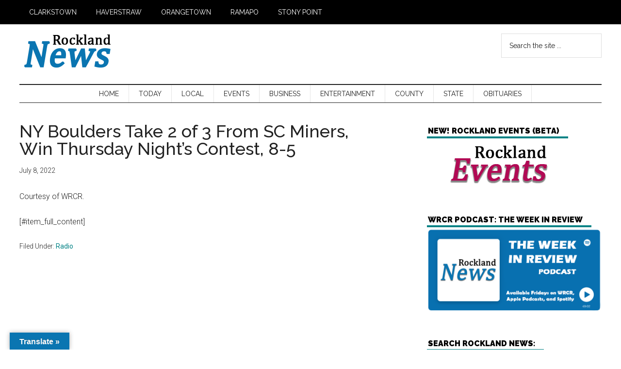

--- FILE ---
content_type: text/html; charset=UTF-8
request_url: https://rocklandnews.com/partner-news/ny-boulders-take-2-of-3-from-sc-miners-win-thursday-nights-contest-8-5/
body_size: 21135
content:
<!DOCTYPE html>
<html lang="en-US">
<head >
<meta charset="UTF-8" />
<meta name="viewport" content="width=device-width, initial-scale=1" />
<meta name='robots' content='index, follow, max-image-preview:large, max-snippet:-1, max-video-preview:-1' />
<meta property="og:title" content="NY Boulders Take 2 of 3 From SC Miners, Win Thursday Night’s Contest, 8-5"/>
<meta property="og:description" content="Courtesy of WRCR.
[#item_full_content]"/>
<meta property="og:type" content="article"/>
<meta property="og:article:published_time" content="2022-07-08 12:15:17"/>
<meta property="og:article:modified_time" content="2022-07-08 12:15:17"/>
<meta name="twitter:card" content="summary">
<meta name="twitter:title" content="NY Boulders Take 2 of 3 From SC Miners, Win Thursday Night’s Contest, 8-5"/>
<meta name="twitter:description" content="Courtesy of WRCR.
[#item_full_content]"/>

	<!-- This site is optimized with the Yoast SEO plugin v26.8 - https://yoast.com/product/yoast-seo-wordpress/ -->
	<title>NY Boulders Take 2 of 3 From SC Miners, Win Thursday Night’s Contest, 8-5 - Rockland News - No paywall. No paper. Just the facts.</title>
	<link rel="canonical" href="https://rocklandnews.com/partner-news/ny-boulders-take-2-of-3-from-sc-miners-win-thursday-nights-contest-8-5/" />
	<meta property="og:url" content="https://rocklandnews.com/partner-news/ny-boulders-take-2-of-3-from-sc-miners-win-thursday-nights-contest-8-5/" />
	<meta property="og:site_name" content="Rockland News - No paywall. No paper. Just the facts." />
	<meta property="article:publisher" content="https://www.facebook.com/rocklandnews" />
	<meta name="twitter:site" content="@rocklandnews" />
	<script type="application/ld+json" class="yoast-schema-graph">{"@context":"https://schema.org","@graph":[{"@type":"WebPage","@id":"https://rocklandnews.com/partner-news/ny-boulders-take-2-of-3-from-sc-miners-win-thursday-nights-contest-8-5/","url":"https://rocklandnews.com/partner-news/ny-boulders-take-2-of-3-from-sc-miners-win-thursday-nights-contest-8-5/","name":"NY Boulders Take 2 of 3 From SC Miners, Win Thursday Night’s Contest, 8-5 - Rockland News - No paywall. No paper. Just the facts.","isPartOf":{"@id":"https://rocklandnews.com/#website"},"datePublished":"2022-07-08T16:15:17+00:00","breadcrumb":{"@id":"https://rocklandnews.com/partner-news/ny-boulders-take-2-of-3-from-sc-miners-win-thursday-nights-contest-8-5/#breadcrumb"},"inLanguage":"en-US","potentialAction":[{"@type":"ReadAction","target":["https://rocklandnews.com/partner-news/ny-boulders-take-2-of-3-from-sc-miners-win-thursday-nights-contest-8-5/"]}]},{"@type":"BreadcrumbList","@id":"https://rocklandnews.com/partner-news/ny-boulders-take-2-of-3-from-sc-miners-win-thursday-nights-contest-8-5/#breadcrumb","itemListElement":[{"@type":"ListItem","position":1,"name":"Home","item":"https://rocklandnews.com/"},{"@type":"ListItem","position":2,"name":"NY Boulders Take 2 of 3 From SC Miners, Win Thursday Night’s Contest, 8-5"}]},{"@type":"WebSite","@id":"https://rocklandnews.com/#website","url":"https://rocklandnews.com/","name":"Rockland News | Serving the Five Towns of Rockland County, NY","description":"News from Rockland County, New York","publisher":{"@id":"https://rocklandnews.com/#organization"},"potentialAction":[{"@type":"SearchAction","target":{"@type":"EntryPoint","urlTemplate":"https://rocklandnews.com/?s={search_term_string}"},"query-input":{"@type":"PropertyValueSpecification","valueRequired":true,"valueName":"search_term_string"}}],"inLanguage":"en-US"},{"@type":"Organization","@id":"https://rocklandnews.com/#organization","name":"Rockland News","url":"https://rocklandnews.com/","logo":{"@type":"ImageObject","inLanguage":"en-US","@id":"https://rocklandnews.com/#/schema/logo/image/","url":"https://rocklandnews.com/wp-content/uploads/2024/07/GoogleLogoWH.png","contentUrl":"https://rocklandnews.com/wp-content/uploads/2024/07/GoogleLogoWH.png","width":400,"height":200,"caption":"Rockland News"},"image":{"@id":"https://rocklandnews.com/#/schema/logo/image/"},"sameAs":["https://www.facebook.com/rocklandnews","https://x.com/rocklandnews"]}]}</script>
	<!-- / Yoast SEO plugin. -->


<link rel='dns-prefetch' href='//translate.google.com' />
<link rel='dns-prefetch' href='//fonts.googleapis.com' />
<link rel="alternate" type="application/rss+xml" title="Rockland News - No paywall. No paper. Just the facts. &raquo; Feed" href="https://rocklandnews.com/feed/" />
<link rel="alternate" type="application/rss+xml" title="Rockland News - No paywall. No paper. Just the facts. &raquo; Comments Feed" href="https://rocklandnews.com/comments/feed/" />
<link rel="alternate" type="text/calendar" title="Rockland News - No paywall. No paper. Just the facts. &raquo; iCal Feed" href="https://rocklandnews.com/events/?ical=1" />
<link rel="alternate" title="oEmbed (JSON)" type="application/json+oembed" href="https://rocklandnews.com/wp-json/oembed/1.0/embed?url=https%3A%2F%2Frocklandnews.com%2Fpartner-news%2Fny-boulders-take-2-of-3-from-sc-miners-win-thursday-nights-contest-8-5%2F" />
<link rel="alternate" title="oEmbed (XML)" type="text/xml+oembed" href="https://rocklandnews.com/wp-json/oembed/1.0/embed?url=https%3A%2F%2Frocklandnews.com%2Fpartner-news%2Fny-boulders-take-2-of-3-from-sc-miners-win-thursday-nights-contest-8-5%2F&#038;format=xml" />
		<!-- This site uses the Google Analytics by MonsterInsights plugin v9.11.1 - Using Analytics tracking - https://www.monsterinsights.com/ -->
							<script src="//www.googletagmanager.com/gtag/js?id=G-XPD3DB7Z4L"  data-cfasync="false" data-wpfc-render="false" async></script>
			<script data-cfasync="false" data-wpfc-render="false">
				var mi_version = '9.11.1';
				var mi_track_user = true;
				var mi_no_track_reason = '';
								var MonsterInsightsDefaultLocations = {"page_location":"https:\/\/rocklandnews.com\/partner-news\/ny-boulders-take-2-of-3-from-sc-miners-win-thursday-nights-contest-8-5\/"};
								if ( typeof MonsterInsightsPrivacyGuardFilter === 'function' ) {
					var MonsterInsightsLocations = (typeof MonsterInsightsExcludeQuery === 'object') ? MonsterInsightsPrivacyGuardFilter( MonsterInsightsExcludeQuery ) : MonsterInsightsPrivacyGuardFilter( MonsterInsightsDefaultLocations );
				} else {
					var MonsterInsightsLocations = (typeof MonsterInsightsExcludeQuery === 'object') ? MonsterInsightsExcludeQuery : MonsterInsightsDefaultLocations;
				}

								var disableStrs = [
										'ga-disable-G-XPD3DB7Z4L',
									];

				/* Function to detect opted out users */
				function __gtagTrackerIsOptedOut() {
					for (var index = 0; index < disableStrs.length; index++) {
						if (document.cookie.indexOf(disableStrs[index] + '=true') > -1) {
							return true;
						}
					}

					return false;
				}

				/* Disable tracking if the opt-out cookie exists. */
				if (__gtagTrackerIsOptedOut()) {
					for (var index = 0; index < disableStrs.length; index++) {
						window[disableStrs[index]] = true;
					}
				}

				/* Opt-out function */
				function __gtagTrackerOptout() {
					for (var index = 0; index < disableStrs.length; index++) {
						document.cookie = disableStrs[index] + '=true; expires=Thu, 31 Dec 2099 23:59:59 UTC; path=/';
						window[disableStrs[index]] = true;
					}
				}

				if ('undefined' === typeof gaOptout) {
					function gaOptout() {
						__gtagTrackerOptout();
					}
				}
								window.dataLayer = window.dataLayer || [];

				window.MonsterInsightsDualTracker = {
					helpers: {},
					trackers: {},
				};
				if (mi_track_user) {
					function __gtagDataLayer() {
						dataLayer.push(arguments);
					}

					function __gtagTracker(type, name, parameters) {
						if (!parameters) {
							parameters = {};
						}

						if (parameters.send_to) {
							__gtagDataLayer.apply(null, arguments);
							return;
						}

						if (type === 'event') {
														parameters.send_to = monsterinsights_frontend.v4_id;
							var hookName = name;
							if (typeof parameters['event_category'] !== 'undefined') {
								hookName = parameters['event_category'] + ':' + name;
							}

							if (typeof MonsterInsightsDualTracker.trackers[hookName] !== 'undefined') {
								MonsterInsightsDualTracker.trackers[hookName](parameters);
							} else {
								__gtagDataLayer('event', name, parameters);
							}
							
						} else {
							__gtagDataLayer.apply(null, arguments);
						}
					}

					__gtagTracker('js', new Date());
					__gtagTracker('set', {
						'developer_id.dZGIzZG': true,
											});
					if ( MonsterInsightsLocations.page_location ) {
						__gtagTracker('set', MonsterInsightsLocations);
					}
										__gtagTracker('config', 'G-XPD3DB7Z4L', {"forceSSL":"true","link_attribution":"true"} );
										window.gtag = __gtagTracker;										(function () {
						/* https://developers.google.com/analytics/devguides/collection/analyticsjs/ */
						/* ga and __gaTracker compatibility shim. */
						var noopfn = function () {
							return null;
						};
						var newtracker = function () {
							return new Tracker();
						};
						var Tracker = function () {
							return null;
						};
						var p = Tracker.prototype;
						p.get = noopfn;
						p.set = noopfn;
						p.send = function () {
							var args = Array.prototype.slice.call(arguments);
							args.unshift('send');
							__gaTracker.apply(null, args);
						};
						var __gaTracker = function () {
							var len = arguments.length;
							if (len === 0) {
								return;
							}
							var f = arguments[len - 1];
							if (typeof f !== 'object' || f === null || typeof f.hitCallback !== 'function') {
								if ('send' === arguments[0]) {
									var hitConverted, hitObject = false, action;
									if ('event' === arguments[1]) {
										if ('undefined' !== typeof arguments[3]) {
											hitObject = {
												'eventAction': arguments[3],
												'eventCategory': arguments[2],
												'eventLabel': arguments[4],
												'value': arguments[5] ? arguments[5] : 1,
											}
										}
									}
									if ('pageview' === arguments[1]) {
										if ('undefined' !== typeof arguments[2]) {
											hitObject = {
												'eventAction': 'page_view',
												'page_path': arguments[2],
											}
										}
									}
									if (typeof arguments[2] === 'object') {
										hitObject = arguments[2];
									}
									if (typeof arguments[5] === 'object') {
										Object.assign(hitObject, arguments[5]);
									}
									if ('undefined' !== typeof arguments[1].hitType) {
										hitObject = arguments[1];
										if ('pageview' === hitObject.hitType) {
											hitObject.eventAction = 'page_view';
										}
									}
									if (hitObject) {
										action = 'timing' === arguments[1].hitType ? 'timing_complete' : hitObject.eventAction;
										hitConverted = mapArgs(hitObject);
										__gtagTracker('event', action, hitConverted);
									}
								}
								return;
							}

							function mapArgs(args) {
								var arg, hit = {};
								var gaMap = {
									'eventCategory': 'event_category',
									'eventAction': 'event_action',
									'eventLabel': 'event_label',
									'eventValue': 'event_value',
									'nonInteraction': 'non_interaction',
									'timingCategory': 'event_category',
									'timingVar': 'name',
									'timingValue': 'value',
									'timingLabel': 'event_label',
									'page': 'page_path',
									'location': 'page_location',
									'title': 'page_title',
									'referrer' : 'page_referrer',
								};
								for (arg in args) {
																		if (!(!args.hasOwnProperty(arg) || !gaMap.hasOwnProperty(arg))) {
										hit[gaMap[arg]] = args[arg];
									} else {
										hit[arg] = args[arg];
									}
								}
								return hit;
							}

							try {
								f.hitCallback();
							} catch (ex) {
							}
						};
						__gaTracker.create = newtracker;
						__gaTracker.getByName = newtracker;
						__gaTracker.getAll = function () {
							return [];
						};
						__gaTracker.remove = noopfn;
						__gaTracker.loaded = true;
						window['__gaTracker'] = __gaTracker;
					})();
									} else {
										console.log("");
					(function () {
						function __gtagTracker() {
							return null;
						}

						window['__gtagTracker'] = __gtagTracker;
						window['gtag'] = __gtagTracker;
					})();
									}
			</script>
							<!-- / Google Analytics by MonsterInsights -->
		<style id='wp-img-auto-sizes-contain-inline-css'>
img:is([sizes=auto i],[sizes^="auto," i]){contain-intrinsic-size:3000px 1500px}
/*# sourceURL=wp-img-auto-sizes-contain-inline-css */
</style>
<link rel='stylesheet' id='genesis-blocks-style-css-css' href='https://rocklandnews.com/wp-content/plugins/genesis-blocks/dist/style-blocks.build.css?ver=1765211181' media='all' />
<link rel='stylesheet' id='magazine-pro-child-css' href='https://rocklandnews.com/wp-content/themes/genesis-child/style.css?ver=1.0.0' media='all' />
<style id='magazine-pro-child-inline-css'>

		.custom-logo-link,
		.wp-custom-logo .title-area {
			max-width: 380px;
		}

		.wp-custom-logo .header-widget-area {
			max-width: calc(99% - 380px);
		}
		
/*# sourceURL=magazine-pro-child-inline-css */
</style>
<style id='wp-emoji-styles-inline-css'>

	img.wp-smiley, img.emoji {
		display: inline !important;
		border: none !important;
		box-shadow: none !important;
		height: 1em !important;
		width: 1em !important;
		margin: 0 0.07em !important;
		vertical-align: -0.1em !important;
		background: none !important;
		padding: 0 !important;
	}
/*# sourceURL=wp-emoji-styles-inline-css */
</style>
<link rel='stylesheet' id='wp-block-library-css' href='https://rocklandnews.com/wp-includes/css/dist/block-library/style.min.css?ver=a7e40fe29647678544a2323e6bff5b91' media='all' />
<style id='global-styles-inline-css'>
:root{--wp--preset--aspect-ratio--square: 1;--wp--preset--aspect-ratio--4-3: 4/3;--wp--preset--aspect-ratio--3-4: 3/4;--wp--preset--aspect-ratio--3-2: 3/2;--wp--preset--aspect-ratio--2-3: 2/3;--wp--preset--aspect-ratio--16-9: 16/9;--wp--preset--aspect-ratio--9-16: 9/16;--wp--preset--color--black: #000000;--wp--preset--color--cyan-bluish-gray: #abb8c3;--wp--preset--color--white: #ffffff;--wp--preset--color--pale-pink: #f78da7;--wp--preset--color--vivid-red: #cf2e2e;--wp--preset--color--luminous-vivid-orange: #ff6900;--wp--preset--color--luminous-vivid-amber: #fcb900;--wp--preset--color--light-green-cyan: #7bdcb5;--wp--preset--color--vivid-green-cyan: #00d084;--wp--preset--color--pale-cyan-blue: #8ed1fc;--wp--preset--color--vivid-cyan-blue: #0693e3;--wp--preset--color--vivid-purple: #9b51e0;--wp--preset--color--theme-primary: #008285;--wp--preset--color--theme-secondary: #008285;--wp--preset--gradient--vivid-cyan-blue-to-vivid-purple: linear-gradient(135deg,rgb(6,147,227) 0%,rgb(155,81,224) 100%);--wp--preset--gradient--light-green-cyan-to-vivid-green-cyan: linear-gradient(135deg,rgb(122,220,180) 0%,rgb(0,208,130) 100%);--wp--preset--gradient--luminous-vivid-amber-to-luminous-vivid-orange: linear-gradient(135deg,rgb(252,185,0) 0%,rgb(255,105,0) 100%);--wp--preset--gradient--luminous-vivid-orange-to-vivid-red: linear-gradient(135deg,rgb(255,105,0) 0%,rgb(207,46,46) 100%);--wp--preset--gradient--very-light-gray-to-cyan-bluish-gray: linear-gradient(135deg,rgb(238,238,238) 0%,rgb(169,184,195) 100%);--wp--preset--gradient--cool-to-warm-spectrum: linear-gradient(135deg,rgb(74,234,220) 0%,rgb(151,120,209) 20%,rgb(207,42,186) 40%,rgb(238,44,130) 60%,rgb(251,105,98) 80%,rgb(254,248,76) 100%);--wp--preset--gradient--blush-light-purple: linear-gradient(135deg,rgb(255,206,236) 0%,rgb(152,150,240) 100%);--wp--preset--gradient--blush-bordeaux: linear-gradient(135deg,rgb(254,205,165) 0%,rgb(254,45,45) 50%,rgb(107,0,62) 100%);--wp--preset--gradient--luminous-dusk: linear-gradient(135deg,rgb(255,203,112) 0%,rgb(199,81,192) 50%,rgb(65,88,208) 100%);--wp--preset--gradient--pale-ocean: linear-gradient(135deg,rgb(255,245,203) 0%,rgb(182,227,212) 50%,rgb(51,167,181) 100%);--wp--preset--gradient--electric-grass: linear-gradient(135deg,rgb(202,248,128) 0%,rgb(113,206,126) 100%);--wp--preset--gradient--midnight: linear-gradient(135deg,rgb(2,3,129) 0%,rgb(40,116,252) 100%);--wp--preset--font-size--small: 12px;--wp--preset--font-size--medium: 20px;--wp--preset--font-size--large: 20px;--wp--preset--font-size--x-large: 42px;--wp--preset--font-size--normal: 16px;--wp--preset--font-size--larger: 24px;--wp--preset--spacing--20: 0.44rem;--wp--preset--spacing--30: 0.67rem;--wp--preset--spacing--40: 1rem;--wp--preset--spacing--50: 1.5rem;--wp--preset--spacing--60: 2.25rem;--wp--preset--spacing--70: 3.38rem;--wp--preset--spacing--80: 5.06rem;--wp--preset--shadow--natural: 6px 6px 9px rgba(0, 0, 0, 0.2);--wp--preset--shadow--deep: 12px 12px 50px rgba(0, 0, 0, 0.4);--wp--preset--shadow--sharp: 6px 6px 0px rgba(0, 0, 0, 0.2);--wp--preset--shadow--outlined: 6px 6px 0px -3px rgb(255, 255, 255), 6px 6px rgb(0, 0, 0);--wp--preset--shadow--crisp: 6px 6px 0px rgb(0, 0, 0);}:where(.is-layout-flex){gap: 0.5em;}:where(.is-layout-grid){gap: 0.5em;}body .is-layout-flex{display: flex;}.is-layout-flex{flex-wrap: wrap;align-items: center;}.is-layout-flex > :is(*, div){margin: 0;}body .is-layout-grid{display: grid;}.is-layout-grid > :is(*, div){margin: 0;}:where(.wp-block-columns.is-layout-flex){gap: 2em;}:where(.wp-block-columns.is-layout-grid){gap: 2em;}:where(.wp-block-post-template.is-layout-flex){gap: 1.25em;}:where(.wp-block-post-template.is-layout-grid){gap: 1.25em;}.has-black-color{color: var(--wp--preset--color--black) !important;}.has-cyan-bluish-gray-color{color: var(--wp--preset--color--cyan-bluish-gray) !important;}.has-white-color{color: var(--wp--preset--color--white) !important;}.has-pale-pink-color{color: var(--wp--preset--color--pale-pink) !important;}.has-vivid-red-color{color: var(--wp--preset--color--vivid-red) !important;}.has-luminous-vivid-orange-color{color: var(--wp--preset--color--luminous-vivid-orange) !important;}.has-luminous-vivid-amber-color{color: var(--wp--preset--color--luminous-vivid-amber) !important;}.has-light-green-cyan-color{color: var(--wp--preset--color--light-green-cyan) !important;}.has-vivid-green-cyan-color{color: var(--wp--preset--color--vivid-green-cyan) !important;}.has-pale-cyan-blue-color{color: var(--wp--preset--color--pale-cyan-blue) !important;}.has-vivid-cyan-blue-color{color: var(--wp--preset--color--vivid-cyan-blue) !important;}.has-vivid-purple-color{color: var(--wp--preset--color--vivid-purple) !important;}.has-black-background-color{background-color: var(--wp--preset--color--black) !important;}.has-cyan-bluish-gray-background-color{background-color: var(--wp--preset--color--cyan-bluish-gray) !important;}.has-white-background-color{background-color: var(--wp--preset--color--white) !important;}.has-pale-pink-background-color{background-color: var(--wp--preset--color--pale-pink) !important;}.has-vivid-red-background-color{background-color: var(--wp--preset--color--vivid-red) !important;}.has-luminous-vivid-orange-background-color{background-color: var(--wp--preset--color--luminous-vivid-orange) !important;}.has-luminous-vivid-amber-background-color{background-color: var(--wp--preset--color--luminous-vivid-amber) !important;}.has-light-green-cyan-background-color{background-color: var(--wp--preset--color--light-green-cyan) !important;}.has-vivid-green-cyan-background-color{background-color: var(--wp--preset--color--vivid-green-cyan) !important;}.has-pale-cyan-blue-background-color{background-color: var(--wp--preset--color--pale-cyan-blue) !important;}.has-vivid-cyan-blue-background-color{background-color: var(--wp--preset--color--vivid-cyan-blue) !important;}.has-vivid-purple-background-color{background-color: var(--wp--preset--color--vivid-purple) !important;}.has-black-border-color{border-color: var(--wp--preset--color--black) !important;}.has-cyan-bluish-gray-border-color{border-color: var(--wp--preset--color--cyan-bluish-gray) !important;}.has-white-border-color{border-color: var(--wp--preset--color--white) !important;}.has-pale-pink-border-color{border-color: var(--wp--preset--color--pale-pink) !important;}.has-vivid-red-border-color{border-color: var(--wp--preset--color--vivid-red) !important;}.has-luminous-vivid-orange-border-color{border-color: var(--wp--preset--color--luminous-vivid-orange) !important;}.has-luminous-vivid-amber-border-color{border-color: var(--wp--preset--color--luminous-vivid-amber) !important;}.has-light-green-cyan-border-color{border-color: var(--wp--preset--color--light-green-cyan) !important;}.has-vivid-green-cyan-border-color{border-color: var(--wp--preset--color--vivid-green-cyan) !important;}.has-pale-cyan-blue-border-color{border-color: var(--wp--preset--color--pale-cyan-blue) !important;}.has-vivid-cyan-blue-border-color{border-color: var(--wp--preset--color--vivid-cyan-blue) !important;}.has-vivid-purple-border-color{border-color: var(--wp--preset--color--vivid-purple) !important;}.has-vivid-cyan-blue-to-vivid-purple-gradient-background{background: var(--wp--preset--gradient--vivid-cyan-blue-to-vivid-purple) !important;}.has-light-green-cyan-to-vivid-green-cyan-gradient-background{background: var(--wp--preset--gradient--light-green-cyan-to-vivid-green-cyan) !important;}.has-luminous-vivid-amber-to-luminous-vivid-orange-gradient-background{background: var(--wp--preset--gradient--luminous-vivid-amber-to-luminous-vivid-orange) !important;}.has-luminous-vivid-orange-to-vivid-red-gradient-background{background: var(--wp--preset--gradient--luminous-vivid-orange-to-vivid-red) !important;}.has-very-light-gray-to-cyan-bluish-gray-gradient-background{background: var(--wp--preset--gradient--very-light-gray-to-cyan-bluish-gray) !important;}.has-cool-to-warm-spectrum-gradient-background{background: var(--wp--preset--gradient--cool-to-warm-spectrum) !important;}.has-blush-light-purple-gradient-background{background: var(--wp--preset--gradient--blush-light-purple) !important;}.has-blush-bordeaux-gradient-background{background: var(--wp--preset--gradient--blush-bordeaux) !important;}.has-luminous-dusk-gradient-background{background: var(--wp--preset--gradient--luminous-dusk) !important;}.has-pale-ocean-gradient-background{background: var(--wp--preset--gradient--pale-ocean) !important;}.has-electric-grass-gradient-background{background: var(--wp--preset--gradient--electric-grass) !important;}.has-midnight-gradient-background{background: var(--wp--preset--gradient--midnight) !important;}.has-small-font-size{font-size: var(--wp--preset--font-size--small) !important;}.has-medium-font-size{font-size: var(--wp--preset--font-size--medium) !important;}.has-large-font-size{font-size: var(--wp--preset--font-size--large) !important;}.has-x-large-font-size{font-size: var(--wp--preset--font-size--x-large) !important;}
/*# sourceURL=global-styles-inline-css */
</style>

<style id='classic-theme-styles-inline-css'>
/*! This file is auto-generated */
.wp-block-button__link{color:#fff;background-color:#32373c;border-radius:9999px;box-shadow:none;text-decoration:none;padding:calc(.667em + 2px) calc(1.333em + 2px);font-size:1.125em}.wp-block-file__button{background:#32373c;color:#fff;text-decoration:none}
/*# sourceURL=/wp-includes/css/classic-themes.min.css */
</style>
<link rel='stylesheet' id='google-language-translator-css' href='https://rocklandnews.com/wp-content/plugins/google-language-translator/css/style.css?ver=6.0.20' media='' />
<link rel='stylesheet' id='glt-toolbar-styles-css' href='https://rocklandnews.com/wp-content/plugins/google-language-translator/css/toolbar.css?ver=6.0.20' media='' />
<link rel='stylesheet' id='bwg_fonts-css' href='https://rocklandnews.com/wp-content/plugins/photo-gallery/css/bwg-fonts/fonts.css?ver=0.0.1' media='all' />
<link rel='stylesheet' id='sumoselect-css' href='https://rocklandnews.com/wp-content/plugins/photo-gallery/css/sumoselect.min.css?ver=3.4.6' media='all' />
<link rel='stylesheet' id='mCustomScrollbar-css' href='https://rocklandnews.com/wp-content/plugins/photo-gallery/css/jquery.mCustomScrollbar.min.css?ver=3.1.5' media='all' />
<link crossorigin="anonymous" rel='stylesheet' id='bwg_googlefonts-css' href='https://fonts.googleapis.com/css?family=Ubuntu&#038;subset=greek,latin,greek-ext,vietnamese,cyrillic-ext,latin-ext,cyrillic' media='all' />
<link rel='stylesheet' id='bwg_frontend-css' href='https://rocklandnews.com/wp-content/plugins/photo-gallery/css/styles.min.css?ver=2.8.12' media='all' />
<link rel='stylesheet' id='wp-forecast-weathericons-css' href='https://rocklandnews.com/wp-content/plugins/wp-forecast//weather-icons/weather-icons.min.css?ver=9999' media='all' />
<link rel='stylesheet' id='wp-forecast-weathericons-wind-css' href='https://rocklandnews.com/wp-content/plugins/wp-forecast//weather-icons/weather-icons-wind.min.css?ver=9999' media='all' />
<link rel='stylesheet' id='dashicons-css' href='https://rocklandnews.com/wp-includes/css/dashicons.min.css?ver=a7e40fe29647678544a2323e6bff5b91' media='all' />
<link crossorigin="anonymous" rel='stylesheet' id='magazine-pro-child-fonts-css' href='https://fonts.googleapis.com/css?family=Roboto%3A300%2C400%7CRaleway%3A400%2C500%2C900&#038;ver=1.0.0' media='all' />
<link rel='stylesheet' id='magazine-pro-child-gutenberg-css' href='https://rocklandnews.com/wp-content/themes/genesis-child/lib/gutenberg/front-end.css?ver=1.0.0' media='all' />
<style id='magazine-pro-child-gutenberg-inline-css'>
.ab-block-post-grid .ab-block-post-grid-more-link:hover,
.ab-block-post-grid header .ab-block-post-grid-title a:hover {
	color: #008285;
}

.button-more-link.ab-block-post-grid .ab-block-post-grid-more-link:hover,
.ab-block-post-grid .is-grid .ab-block-post-grid-image a .ab-block-post-grid-date,
.site-container .wp-block-button .wp-block-button__link {
	background-color: #008285;
	color: #ffffff;
}

.button-more-link.ab-block-post-grid .ab-block-post-grid-more-link:hover,
.wp-block-button .wp-block-button__link:not(.has-background),
.wp-block-button .wp-block-button__link:not(.has-background):focus,
.wp-block-button .wp-block-button__link:not(.has-background):hover {
	color: #ffffff;
}

.site-container .wp-block-button.is-style-outline .wp-block-button__link {
	color: #008285;
}

.site-container .wp-block-button.is-style-outline .wp-block-button__link:focus,
.site-container .wp-block-button.is-style-outline .wp-block-button__link:hover {
	color: #23a5a8;
}

.site-container .wp-block-pullquote.is-style-solid-color {
	background-color: #008285;
}		.site-container .has-small-font-size {
			font-size: 12px;
		}		.site-container .has-normal-font-size {
			font-size: 16px;
		}		.site-container .has-large-font-size {
			font-size: 20px;
		}		.site-container .has-larger-font-size {
			font-size: 24px;
		}		.site-container .has-theme-primary-color,
		.site-container .wp-block-button .wp-block-button__link.has-theme-primary-color,
		.site-container .wp-block-button.is-style-outline .wp-block-button__link.has-theme-primary-color {
			color: #008285;
		}
		.site-container .has-theme-primary-background-color,
		.site-container .wp-block-button .wp-block-button__link.has-theme-primary-background-color,
		.site-container .wp-block-pullquote.is-style-solid-color.has-theme-primary-background-color {
			background-color: #008285;
		}		.site-container .has-theme-secondary-color,
		.site-container .wp-block-button .wp-block-button__link.has-theme-secondary-color,
		.site-container .wp-block-button.is-style-outline .wp-block-button__link.has-theme-secondary-color {
			color: #008285;
		}
		.site-container .has-theme-secondary-background-color,
		.site-container .wp-block-button .wp-block-button__link.has-theme-secondary-background-color,
		.site-container .wp-block-pullquote.is-style-solid-color.has-theme-secondary-background-color {
			background-color: #008285;
		}
/*# sourceURL=magazine-pro-child-gutenberg-inline-css */
</style>
<link rel='stylesheet' id='wpbdp-regions-style-css' href='https://rocklandnews.com/wp-content/plugins/business-directory-regions/resources/css/style.css?ver=5.4.4' media='all' />
<script src="https://rocklandnews.com/wp-content/plugins/google-analytics-for-wordpress/assets/js/frontend-gtag.min.js?ver=9.11.1" id="monsterinsights-frontend-script-js" async data-wp-strategy="async"></script>
<script data-cfasync="false" data-wpfc-render="false" id='monsterinsights-frontend-script-js-extra'>var monsterinsights_frontend = {"js_events_tracking":"true","download_extensions":"doc,pdf,ppt,zip,xls,docx,pptx,xlsx","inbound_paths":"[{\"path\":\"\\\/go\\\/\",\"label\":\"affiliate\"},{\"path\":\"\\\/recommend\\\/\",\"label\":\"affiliate\"}]","home_url":"https:\/\/rocklandnews.com","hash_tracking":"false","v4_id":"G-XPD3DB7Z4L"};</script>
<script src="https://rocklandnews.com/wp-includes/js/jquery/jquery.min.js?ver=3.7.1" id="jquery-core-js"></script>
<script src="https://rocklandnews.com/wp-includes/js/jquery/jquery-migrate.min.js?ver=3.4.1" id="jquery-migrate-js"></script>
<script src="https://rocklandnews.com/wp-content/plugins/photo-gallery/js/jquery.sumoselect.min.js?ver=3.4.6" id="sumoselect-js"></script>
<script src="https://rocklandnews.com/wp-content/plugins/photo-gallery/js/jquery.mobile.min.js?ver=1.4.5" id="jquery-mobile-js"></script>
<script src="https://rocklandnews.com/wp-content/plugins/photo-gallery/js/jquery.mCustomScrollbar.concat.min.js?ver=3.1.5" id="mCustomScrollbar-js"></script>
<script src="https://rocklandnews.com/wp-content/plugins/photo-gallery/js/jquery.fullscreen.min.js?ver=0.6.0" id="jquery-fullscreen-js"></script>
<script id="bwg_frontend-js-extra">
var bwg_objectsL10n = {"bwg_field_required":"field is required.","bwg_mail_validation":"This is not a valid email address.","bwg_search_result":"There are no images matching your search.","bwg_select_tag":"Select Tag","bwg_order_by":"Order By","bwg_search":"Search","bwg_show_ecommerce":"Show Ecommerce","bwg_hide_ecommerce":"Hide Ecommerce","bwg_show_comments":"Show Comments","bwg_hide_comments":"Hide Comments","bwg_restore":"Restore","bwg_maximize":"Maximize","bwg_fullscreen":"Fullscreen","bwg_exit_fullscreen":"Exit Fullscreen","bwg_search_tag":"SEARCH...","bwg_tag_no_match":"No tags found","bwg_all_tags_selected":"All tags selected","bwg_tags_selected":"tags selected","play":"Play","pause":"Pause","is_pro":"1","bwg_play":"Play","bwg_pause":"Pause","bwg_hide_info":"Hide info","bwg_show_info":"Show info","bwg_hide_rating":"Hide rating","bwg_show_rating":"Show rating","ok":"Ok","cancel":"Cancel","select_all":"Select all","lazy_load":"0","lazy_loader":"https://rocklandnews.com/wp-content/plugins/photo-gallery/images/ajax_loader.png","front_ajax":"0","bwg_tag_see_all":"see all tags","bwg_tag_see_less":"see less tags"};
//# sourceURL=bwg_frontend-js-extra
</script>
<script src="https://rocklandnews.com/wp-content/plugins/photo-gallery/js/scripts.min.js?ver=2.8.12" id="bwg_frontend-js"></script>
<link rel="https://api.w.org/" href="https://rocklandnews.com/wp-json/" /><link rel="alternate" title="JSON" type="application/json" href="https://rocklandnews.com/wp-json/wp/v2/partner-news/9051" /><link rel="EditURI" type="application/rsd+xml" title="RSD" href="https://rocklandnews.com/xmlrpc.php?rsd" />

<link rel='shortlink' href='https://rocklandnews.com/?p=9051' />

<!-- This site is using AdRotate v5.17.2 to display their advertisements - https://ajdg.solutions/ -->
<!-- AdRotate CSS -->
<style type="text/css" media="screen">
	.g { margin:0px; padding:0px; overflow:hidden; line-height:1; zoom:1; }
	.g img { height:auto; }
	.g-col { position:relative; float:left; }
	.g-col:first-child { margin-left: 0; }
	.g-col:last-child { margin-right: 0; }
	.g-6 { margin:0px;  width:100%; max-width:125px; height:100%; max-height:125px; }
	.g-8 {  margin: 0 auto; }
	@media only screen and (max-width: 480px) {
		.g-col, .g-dyn, .g-single { width:100%; margin-left:0; margin-right:0; }
	}
</style>
<!-- /AdRotate CSS -->

<style type="text/css">
.feedzy-rss-link-icon:after {
	content: url("https://rocklandnews.com/wp-content/plugins/feedzy-rss-feeds/img/external-link.png");
	margin-left: 3px;
}
</style>
		<style>p.hello{font-size:12px;color:darkgray;}#google_language_translator,#flags{text-align:left;}#google_language_translator{clear:both;}#flags{width:165px;}#flags a{display:inline-block;margin-right:2px;}#google_language_translator{width:auto!important;}div.skiptranslate.goog-te-gadget{display:inline!important;}.goog-tooltip{display: none!important;}.goog-tooltip:hover{display: none!important;}.goog-text-highlight{background-color:transparent!important;border:none!important;box-shadow:none!important;}#google_language_translator select.goog-te-combo{color:#32373c;}#google_language_translator{color:transparent;}body{top:0px!important;}#goog-gt-{display:none!important;}font font{background-color:transparent!important;box-shadow:none!important;position:initial!important;}#glt-translate-trigger{left:20px;right:auto;}#glt-translate-trigger > span{color:#ffffff;}#glt-translate-trigger{background:#0a75b1;}.goog-te-gadget .goog-te-combo{width:100%;}</style><meta name="tec-api-version" content="v1"><meta name="tec-api-origin" content="https://rocklandnews.com"><link rel="alternate" href="https://rocklandnews.com/wp-json/tribe/events/v1/" /><meta property="og:image" content="https://rocklandnews.com/wp-content/uploads/2021/09/GoogleLogoSM.png" /><!-- There is no amphtml version available for this URL. --><style id="uagb-style-conditional-extension">@media (min-width: 1025px){body .uag-hide-desktop.uagb-google-map__wrap,body .uag-hide-desktop{display:none !important}}@media (min-width: 768px) and (max-width: 1024px){body .uag-hide-tab.uagb-google-map__wrap,body .uag-hide-tab{display:none !important}}@media (max-width: 767px){body .uag-hide-mob.uagb-google-map__wrap,body .uag-hide-mob{display:none !important}}</style><link rel="icon" href="https://rocklandnews.com/wp-content/uploads/2022/12/cropped-cropped-GoogleLogoSM-1-32x32.png" sizes="32x32" />
<link rel="icon" href="https://rocklandnews.com/wp-content/uploads/2022/12/cropped-cropped-GoogleLogoSM-1-192x192.png" sizes="192x192" />
<link rel="apple-touch-icon" href="https://rocklandnews.com/wp-content/uploads/2022/12/cropped-cropped-GoogleLogoSM-1-180x180.png" />
<meta name="msapplication-TileImage" content="https://rocklandnews.com/wp-content/uploads/2022/12/cropped-cropped-GoogleLogoSM-1-270x270.png" />
		<style id="wp-custom-css">
			.wrap, .site-inner{
	max-width: 1200px;
}
a.entry-title-link{
	text-transform: capitalize;
	font-size: 30px;
}
.button-green {
	background-color: #008285;
  padding: 5px 10px;
	color: #fff;
	//margin-top: 15px ;
}
/*Logo*/
.wp-custom-logo .title-area img {
    width: 200px;
}
.site-header .wrap{
	padding-top: 30px;
	padding-bottom: 10px;
}
.title-area{
	margin-top: 10px;
}
/*Top menu*/
.nav-primary {
    top: 0px; 
    background-color: black;
}
.genesis-nav-menu{
	line-height: 0;
	display: flex;
}
#menu-menu-beta-2{
	display: flex;
	justify-content: center;	
}
#menu-menu-beta-2 a{
	padding: 18px 20px;
	border-right: 1px solid rgba(0,0,0,0.1)
}
.primary-nav .site-header{
	padding-top: 15px;
}
/*Toogle menu / hamburger menu*/
button.menu-toggle:focus, button.activated{
	background-color: #000;
	color: white;
}
.screen-reader-text{
	visibility: hidden;
}
/*Home Page*/
.home-title{
	background-color: #008285;
	color: white;
	padding: 5px;
	display: inline-block;
	min-width: 150px;
	margin-bottom: 4px !important;
	border-radius: 7px 7px 0px 0px;
	font-size: 16px;
}
.uagb-post__text{
	padding: 4px !important;
	padding-left: 0px !important;
}
.uagb-post__title a, .gb-block-post-grid-title a{
	font-family: sans-serif;
	text-transform: capitalize;
	font-weight: 550 !important;
	font-size: 20px !important;
}
.uagb-post__excerpt, .uagb-post-grid-byline{
	margin-bottom: 0px !important;
	padding: 0px !important;
}
.uagb-post-grid .uagb-post__image img{
	border-radius: 10px;
}
.uagb-post__image img.size-medium-featured{
	border-radius: 10px;
}

.gb-block-post-grid-title a{
	font-size: 20px;
	font-weight: 500;
}
.gb-block-post-grid header .gb-block-post-grid-title {
    line-height: 0.8;
}
.gb-block-post-grid .gb-block-post-grid-image img{
	border-radius: 10px;
}
.wp-block-separator{
	margin-top: 0px !important;
	max-width: 0.2 !important;
}
/*Sidebar*/
.sidebar .widget-title, h2.tribe-events-widget-events-list__header-title  {
	color: black;
	text-transform: uppercase;
	font-family: Raleway !important;
	font-weight: 550 !important;
	background-color: white;
	margin-bottom: 2px;
	display: inline-block;
	min-width: 85px;
	padding: 8px 18px 2px 2px;
	border-bottom: 4px solid #008285;
}
.sidebar input, select, textarea{
	background-color: #E2E8E7;
	padding: 10px;
	border-radius: 5px;
	border-color: #E2E8E7;
}
/*archive pages per town*/
h1.archive-title{
	font-size: 30px;
	font-weight: 500;
}
/*...Ad Banners CSS...*/
/*Stony Point*/
.sp-ad-banner-container{
	padding: 10px;
	border-radius: 2px;
	background-color: #F5F5F5;
}
.ad-title{
	text-align: center;
	color: #008285;
	font-size: 16px;
	font-weight: 500;
}
.ad-content{
	vertical-align:middle;
}
.mobile-only{
	display: none;
}

/*Account Page*/
.flex-container-account{
	display: flex;
	justify-content: space-around;
	border-bottom: 1px solid rgba(0, 130, 133, 0.5);
	padding: 10px;
	margin-bottom: 20px;
	align-items: center;
}
.post-411 .mp_wrapper{
	max-width: 400px;
	margin-left: auto;
}
#ShowFormBtn{
	background-color: rgba(0, 130, 133, 0.5);
  border-radius: 20px;
	padding: 10px;
	font-weight: 500;
}
.customBookmarkWrapper{
	cursor: pointer;
	width: 100px;
}
/*footer*/
.site-footer .wrap{
	padding: 20px;
}
/*Media Query*/
@media only screen and (max-width: 1020px){
	.wp-block-spacer{
		display: none;
	}
	.title-area{
		padding-bottom:0;
	}
	/*ad banners mobile devices*/
	.mobile-only{
		display:block;
		margin-top: -30px;
		margin-bottom: 30px;
	}
	.lg-screen{
		display:none;
	}
}
	
@media only screen and (max-width: 845px){
	.genesis-nav-menu{
		display: block;
	}
}
@media only screen and (max-width: 500px){
	.site-header .wrap{
		padding-top: 0px;
		padding-bottom: 20px;
	}
	.title-area{
		margin-top: 10px;
	}
	div.title-area{
		padding: 0px;
	}
	.site-title a h2{
		font-size: 35px !important;
	}
	p.site-description{
		display: none;
	}
	#custom_html-2 div.wp-block-spacer{
		display: none;
	}
	.button-black{
		display: inline-block;
		margin: auto;
		margin-bottom: 5px;
	}
}

@media screen and (max-width: 480px) {
	
  .imgWrapFix {
     display: inline-block;
  max-width: 100%; /* Ensures the image doesn't overflow its container */
  height: auto; /* Maintains aspect ratio */
  float: center;
	margin: 0 auto;	
  }
}

@media screen and (max-width: 480px) {
	
  .imgWrapFix {
   display: flex;
  justify-content: center;
	margin-bottom: 26px; /* paragrphas end with bottom margin of 26; thus to compensate that margin */
  align-items: center; 
	}
	
	.wp-block-image .alignleft, .wp-block-image .alignright, .wp-block-image.aligncenter, .wp-block-image.alignleft, .wp-block-image.alignright {
    display: contents;

}
	
figcaption.wp-element-caption {
    min-width: 67vw;
}
}


		</style>
		</head>
<body class="wp-singular partner-news-template-default single single-partner-news postid-9051 wp-custom-logo wp-embed-responsive wp-theme-genesis wp-child-theme-genesis-child tribe-no-js content-sidebar genesis-breadcrumbs-hidden genesis-footer-widgets-hidden primary-nav wpbdp-with-button-styles"><div class="site-container"><ul class="genesis-skip-link"><li><a href="#genesis-content" class="screen-reader-shortcut"> Skip to main content</a></li><li><a href="#genesis-nav-secondary" class="screen-reader-shortcut"> Skip to secondary menu</a></li><li><a href="#genesis-sidebar-primary" class="screen-reader-shortcut"> Skip to primary sidebar</a></li></ul><nav class="nav-primary" aria-label="Main" id="genesis-nav-primary"><div class="wrap"><ul id="menu-menu-beta-1" class="menu genesis-nav-menu menu-primary js-superfish"><li id="menu-item-154" class="menu-item menu-item-type-taxonomy menu-item-object-category menu-item-154"><a href="https://rocklandnews.com/towns/town-of-clarkstown/"><span >Clarkstown</span></a></li>
<li id="menu-item-153" class="menu-item menu-item-type-taxonomy menu-item-object-category menu-item-153"><a href="https://rocklandnews.com/towns/town-of-haverstraw/"><span >Haverstraw</span></a></li>
<li id="menu-item-156" class="menu-item menu-item-type-taxonomy menu-item-object-category menu-item-156"><a href="https://rocklandnews.com/towns/town-of-orangetown/"><span >Orangetown</span></a></li>
<li id="menu-item-157" class="menu-item menu-item-type-taxonomy menu-item-object-category menu-item-157"><a href="https://rocklandnews.com/towns/town-of-ramapo/"><span >Ramapo</span></a></li>
<li id="menu-item-152" class="menu-item menu-item-type-taxonomy menu-item-object-category menu-item-152"><a href="https://rocklandnews.com/towns/town-of-stony-point/"><span >Stony Point</span></a></li>
</ul></div></nav><header class="site-header"><div class="wrap"><div class="title-area"><a href="https://rocklandnews.com/" class="custom-logo-link" rel="home"><img width="400" height="200" src="https://rocklandnews.com/wp-content/uploads/2024/07/GoogleLogoWH.png" class="custom-logo" alt="Rockland News &#8211; No paywall. No paper. Just the facts." decoding="async" fetchpriority="high" /></a><p class="site-title">Rockland News - No paywall. No paper. Just the facts.</p><p class="site-description">News from Rockland County, New York</p></div><div class="widget-area header-widget-area"><section id="search-4" class="widget widget_search"><div class="widget-wrap"><form class="search-form" method="get" action="https://rocklandnews.com/" role="search"><label class="search-form-label screen-reader-text" for="searchform-1">Search the site ...</label><input class="search-form-input" type="search" name="s" id="searchform-1" placeholder="Search the site ..."><input class="search-form-submit" type="submit" value="Search"><meta content="https://rocklandnews.com/?s={s}"></form></div></section>
</div></div></header><nav class="nav-secondary" aria-label="Secondary" id="genesis-nav-secondary"><div class="wrap"><ul id="menu-menu-beta-2" class="menu genesis-nav-menu menu-secondary js-superfish"><li id="menu-item-666" class="menu-item menu-item-type-custom menu-item-object-custom menu-item-home menu-item-666"><a href="https://rocklandnews.com/"><span >Home</span></a></li>
<li id="menu-item-3877" class="menu-item menu-item-type-post_type menu-item-object-page menu-item-3877"><a href="https://rocklandnews.com/today/"><span >Today</span></a></li>
<li id="menu-item-686" class="menu-item menu-item-type-taxonomy menu-item-object-category menu-item-686"><a href="https://rocklandnews.com/towns/"><span >Local</span></a></li>
<li id="menu-item-28809" class="menu-item menu-item-type-custom menu-item-object-custom menu-item-28809"><a href="https://rocklandevents.com"><span >Events</span></a></li>
<li id="menu-item-660" class="menu-item menu-item-type-taxonomy menu-item-object-category menu-item-660"><a href="https://rocklandnews.com/business/"><span >Business</span></a></li>
<li id="menu-item-661" class="menu-item menu-item-type-taxonomy menu-item-object-category menu-item-661"><a href="https://rocklandnews.com/entertainment/"><span >Entertainment</span></a></li>
<li id="menu-item-687" class="menu-item menu-item-type-taxonomy menu-item-object-category menu-item-687"><a href="https://rocklandnews.com/rockland-county/"><span >County</span></a></li>
<li id="menu-item-688" class="menu-item menu-item-type-taxonomy menu-item-object-category menu-item-688"><a href="https://rocklandnews.com/nys/"><span >State</span></a></li>
<li id="menu-item-7620" class="menu-item menu-item-type-taxonomy menu-item-object-category menu-item-7620"><a href="https://rocklandnews.com/obituaries/"><span >Obituaries</span></a></li>
</ul></div></nav><div class="site-inner"><div class="content-sidebar-wrap"><main class="content" id="genesis-content"><article class="post-9051 partner-news type-partner-news status-publish category-radio entry" aria-label="NY Boulders Take 2 of 3 From SC Miners, Win Thursday Night’s Contest, 8-5"><header class="entry-header"><h1 class="entry-title">NY Boulders Take 2 of 3 From SC Miners, Win Thursday Night’s Contest, 8-5</h1>
<p class="entry-meta"><time class="entry-time">July 8, 2022</time></p></header><div class="entry-content"><p>Courtesy of WRCR.</p>
<p>[#item_full_content]</p></div><footer class="entry-footer"><p class="entry-meta"><span class="entry-categories">Filed Under: <a href="https://rocklandnews.com/radio/" rel="category tag">Radio</a></span> </p></footer></article></main><aside class="sidebar sidebar-primary widget-area" role="complementary" aria-label="Primary Sidebar" id="genesis-sidebar-primary"><h2 class="genesis-sidebar-title screen-reader-text">Primary Sidebar</h2><section id="media_image-3" class="widget widget_media_image"><div class="widget-wrap"><h3 class="widgettitle widget-title">NEW! Rockland Events (Beta)</h3>
<a href="https://rocklandevents.com"><img width="300" height="100" src="https://rocklandnews.com/wp-content/uploads/2024/09/image-8.png" class="image wp-image-27248  attachment-full size-full" alt="" style="max-width: 100%; height: auto;" decoding="async" loading="lazy" /></a></div></section>
<section id="media_image-4" class="widget widget_media_image"><div class="widget-wrap"><h3 class="widgettitle widget-title">WRCR Podcast: The Week in Review</h3>
<a href="/weekly/"><img width="763" height="365" src="https://rocklandnews.com/wp-content/uploads/2024/09/HomePageWeekInReviewWidget.png" class="image wp-image-28186  attachment-full size-full" alt="" style="max-width: 100%; height: auto;" decoding="async" loading="lazy" /></a></div></section>
<section id="search-2" class="widget widget_search"><div class="widget-wrap"><h3 class="widgettitle widget-title">Search Rockland News:</h3>
<form class="search-form" method="get" action="https://rocklandnews.com/" role="search"><label class="search-form-label screen-reader-text" for="searchform-2">Search the site ...</label><input class="search-form-input" type="search" name="s" id="searchform-2" placeholder="Search the site ..."><input class="search-form-submit" type="submit" value="Search"><meta content="https://rocklandnews.com/?s={s}"></form></div></section>
<section id="categories-3" class="widget widget_categories"><div class="widget-wrap"><h3 class="widgettitle widget-title">Filter by News Type</h3>
<form action="https://rocklandnews.com" method="get"><label class="screen-reader-text" for="cat">Filter by News Type</label><select  name='cat' id='cat' class='postform'>
	<option value='-1'>Select Category</option>
	<option class="level-0" value="68">A1&nbsp;&nbsp;(23)</option>
	<option class="level-0" value="69">A2&nbsp;&nbsp;(2)</option>
	<option class="level-0" value="70">A3&nbsp;&nbsp;(2)</option>
	<option class="level-0" value="71">A4&nbsp;&nbsp;(1)</option>
	<option class="level-0" value="37">Articles&nbsp;&nbsp;(1)</option>
	<option class="level-0" value="59">Business&nbsp;&nbsp;(723)</option>
	<option class="level-0" value="89">Candidates 2022&nbsp;&nbsp;(17)</option>
	<option class="level-0" value="102">Candidates 2023&nbsp;&nbsp;(1)</option>
	<option class="level-0" value="76">Candidates-2021&nbsp;&nbsp;(9)</option>
	<option class="level-0" value="64">Charity&nbsp;&nbsp;(105)</option>
	<option class="level-0" value="104">Classifieds&nbsp;&nbsp;(4)</option>
	<option class="level-0" value="62">Community&nbsp;&nbsp;(1,343)</option>
	<option class="level-0" value="61">Entertainment&nbsp;&nbsp;(688)</option>
	<option class="level-1" value="140">&nbsp;&nbsp;&nbsp;Comedy&nbsp;&nbsp;(1)</option>
	<option class="level-0" value="100">Environment&nbsp;&nbsp;(9)</option>
	<option class="level-0" value="63">Government&nbsp;&nbsp;(634)</option>
	<option class="level-1" value="120">&nbsp;&nbsp;&nbsp;Election 2024&nbsp;&nbsp;(14)</option>
	<option class="level-1" value="75">&nbsp;&nbsp;&nbsp;Elections 2021&nbsp;&nbsp;(3)</option>
	<option class="level-0" value="60">Health&nbsp;&nbsp;(255)</option>
	<option class="level-1" value="108">&nbsp;&nbsp;&nbsp;The Tactical Citizen&nbsp;&nbsp;(2)</option>
	<option class="level-0" value="105">Jobs&nbsp;&nbsp;(21)</option>
	<option class="level-0" value="94">Miscellaneous News&nbsp;&nbsp;(2)</option>
	<option class="level-0" value="57">New York State&nbsp;&nbsp;(529)</option>
	<option class="level-0" value="1">News&nbsp;&nbsp;(3,420)</option>
	<option class="level-0" value="83">Obituaries&nbsp;&nbsp;(528)</option>
	<option class="level-1" value="93">&nbsp;&nbsp;&nbsp;Obituaries &#8211; Haverstraw NY&nbsp;&nbsp;(3)</option>
	<option class="level-1" value="84">&nbsp;&nbsp;&nbsp;Obituaries &#8211; Orangetown NY&nbsp;&nbsp;(523)</option>
	<option class="level-0" value="112">Op/Ed&nbsp;&nbsp;(2)</option>
	<option class="level-0" value="87">Orange County&nbsp;&nbsp;(32)</option>
	<option class="level-0" value="88">Police Reports&nbsp;&nbsp;(29)</option>
	<option class="level-0" value="77">Radio&nbsp;&nbsp;(69,395)</option>
	<option class="level-1" value="117">&nbsp;&nbsp;&nbsp;Podcast&nbsp;&nbsp;(20)</option>
	<option class="level-0" value="101">Ramapo Safety&nbsp;&nbsp;(2)</option>
	<option class="level-0" value="2">Rockland County&nbsp;&nbsp;(984)</option>
	<option class="level-1" value="39">&nbsp;&nbsp;&nbsp;Rockland County Department of Health&nbsp;&nbsp;(133)</option>
	<option class="level-1" value="82">&nbsp;&nbsp;&nbsp;Weather&nbsp;&nbsp;(11)</option>
	<option class="level-0" value="98">Rockland County Budget&nbsp;&nbsp;(4)</option>
	<option class="level-0" value="103">Rockland Now&nbsp;&nbsp;(3)</option>
	<option class="level-0" value="141">Sports&nbsp;&nbsp;(21)</option>
	<option class="level-0" value="114">The Week in Review&nbsp;&nbsp;(22)</option>
	<option class="level-0" value="124">Today&nbsp;&nbsp;(21)</option>
	<option class="level-0" value="65">Towns of Rockland County, NY&nbsp;&nbsp;(4,101)</option>
	<option class="level-1" value="10">&nbsp;&nbsp;&nbsp;Town of Clarkstown&nbsp;&nbsp;(1,675)</option>
	<option class="level-2" value="11">&nbsp;&nbsp;&nbsp;&nbsp;&nbsp;&nbsp;Bardonia&nbsp;&nbsp;(30)</option>
	<option class="level-2" value="78">&nbsp;&nbsp;&nbsp;&nbsp;&nbsp;&nbsp;Central Nyack&nbsp;&nbsp;(32)</option>
	<option class="level-2" value="12">&nbsp;&nbsp;&nbsp;&nbsp;&nbsp;&nbsp;Congers&nbsp;&nbsp;(94)</option>
	<option class="level-2" value="13">&nbsp;&nbsp;&nbsp;&nbsp;&nbsp;&nbsp;Nanuet&nbsp;&nbsp;(144)</option>
	<option class="level-2" value="14">&nbsp;&nbsp;&nbsp;&nbsp;&nbsp;&nbsp;New City&nbsp;&nbsp;(172)</option>
	<option class="level-2" value="16">&nbsp;&nbsp;&nbsp;&nbsp;&nbsp;&nbsp;Upper Nyack&nbsp;&nbsp;(244)</option>
	<option class="level-2" value="17">&nbsp;&nbsp;&nbsp;&nbsp;&nbsp;&nbsp;Valley Cottage&nbsp;&nbsp;(36)</option>
	<option class="level-2" value="74">&nbsp;&nbsp;&nbsp;&nbsp;&nbsp;&nbsp;West Nyack&nbsp;&nbsp;(77)</option>
	<option class="level-1" value="5">&nbsp;&nbsp;&nbsp;Town of Haverstraw&nbsp;&nbsp;(440)</option>
	<option class="level-2" value="6">&nbsp;&nbsp;&nbsp;&nbsp;&nbsp;&nbsp;Garnerville&nbsp;&nbsp;(32)</option>
	<option class="level-2" value="45">&nbsp;&nbsp;&nbsp;&nbsp;&nbsp;&nbsp;Mount Ivy&nbsp;&nbsp;(15)</option>
	<option class="level-2" value="8">&nbsp;&nbsp;&nbsp;&nbsp;&nbsp;&nbsp;Pomona&nbsp;&nbsp;(43)</option>
	<option class="level-2" value="41">&nbsp;&nbsp;&nbsp;&nbsp;&nbsp;&nbsp;Thiells&nbsp;&nbsp;(25)</option>
	<option class="level-2" value="38">&nbsp;&nbsp;&nbsp;&nbsp;&nbsp;&nbsp;Town of Haverstraw (Unincorporated area)&nbsp;&nbsp;(24)</option>
	<option class="level-2" value="7">&nbsp;&nbsp;&nbsp;&nbsp;&nbsp;&nbsp;Village of Haverstraw&nbsp;&nbsp;(78)</option>
	<option class="level-2" value="9">&nbsp;&nbsp;&nbsp;&nbsp;&nbsp;&nbsp;West Haverstraw&nbsp;&nbsp;(31)</option>
	<option class="level-1" value="18">&nbsp;&nbsp;&nbsp;Town of Orangetown&nbsp;&nbsp;(1,245)</option>
	<option class="level-2" value="42">&nbsp;&nbsp;&nbsp;&nbsp;&nbsp;&nbsp;Blauvelt&nbsp;&nbsp;(67)</option>
	<option class="level-2" value="19">&nbsp;&nbsp;&nbsp;&nbsp;&nbsp;&nbsp;Grandview-on-Hudson&nbsp;&nbsp;(52)</option>
	<option class="level-2" value="15">&nbsp;&nbsp;&nbsp;&nbsp;&nbsp;&nbsp;Nyack&nbsp;&nbsp;(377)</option>
	<option class="level-2" value="43">&nbsp;&nbsp;&nbsp;&nbsp;&nbsp;&nbsp;Orangeburg&nbsp;&nbsp;(97)</option>
	<option class="level-2" value="85">&nbsp;&nbsp;&nbsp;&nbsp;&nbsp;&nbsp;Palisades&nbsp;&nbsp;(7)</option>
	<option class="level-2" value="66">&nbsp;&nbsp;&nbsp;&nbsp;&nbsp;&nbsp;Pearl River&nbsp;&nbsp;(89)</option>
	<option class="level-2" value="20">&nbsp;&nbsp;&nbsp;&nbsp;&nbsp;&nbsp;Piermont&nbsp;&nbsp;(56)</option>
	<option class="level-2" value="47">&nbsp;&nbsp;&nbsp;&nbsp;&nbsp;&nbsp;South Nyack&nbsp;&nbsp;(54)</option>
	<option class="level-2" value="46">&nbsp;&nbsp;&nbsp;&nbsp;&nbsp;&nbsp;Sparkill&nbsp;&nbsp;(101)</option>
	<option class="level-2" value="44">&nbsp;&nbsp;&nbsp;&nbsp;&nbsp;&nbsp;Tappan&nbsp;&nbsp;(60)</option>
	<option class="level-1" value="21">&nbsp;&nbsp;&nbsp;Town of Ramapo&nbsp;&nbsp;(778)</option>
	<option class="level-2" value="22">&nbsp;&nbsp;&nbsp;&nbsp;&nbsp;&nbsp;Airmont&nbsp;&nbsp;(35)</option>
	<option class="level-2" value="23">&nbsp;&nbsp;&nbsp;&nbsp;&nbsp;&nbsp;Chestnut Ridge&nbsp;&nbsp;(34)</option>
	<option class="level-2" value="24">&nbsp;&nbsp;&nbsp;&nbsp;&nbsp;&nbsp;Hillburn&nbsp;&nbsp;(35)</option>
	<option class="level-2" value="48">&nbsp;&nbsp;&nbsp;&nbsp;&nbsp;&nbsp;Hillcrest&nbsp;&nbsp;(33)</option>
	<option class="level-2" value="25">&nbsp;&nbsp;&nbsp;&nbsp;&nbsp;&nbsp;Kaser&nbsp;&nbsp;(33)</option>
	<option class="level-2" value="67">&nbsp;&nbsp;&nbsp;&nbsp;&nbsp;&nbsp;Monsey&nbsp;&nbsp;(15)</option>
	<option class="level-2" value="26">&nbsp;&nbsp;&nbsp;&nbsp;&nbsp;&nbsp;Montebello&nbsp;&nbsp;(35)</option>
	<option class="level-2" value="27">&nbsp;&nbsp;&nbsp;&nbsp;&nbsp;&nbsp;New Hempstead&nbsp;&nbsp;(34)</option>
	<option class="level-2" value="28">&nbsp;&nbsp;&nbsp;&nbsp;&nbsp;&nbsp;New Square&nbsp;&nbsp;(32)</option>
	<option class="level-2" value="50">&nbsp;&nbsp;&nbsp;&nbsp;&nbsp;&nbsp;Pomona&nbsp;&nbsp;(59)</option>
	<option class="level-2" value="29">&nbsp;&nbsp;&nbsp;&nbsp;&nbsp;&nbsp;Sloatsburg&nbsp;&nbsp;(49)</option>
	<option class="level-2" value="30">&nbsp;&nbsp;&nbsp;&nbsp;&nbsp;&nbsp;Spring Valley&nbsp;&nbsp;(114)</option>
	<option class="level-2" value="31">&nbsp;&nbsp;&nbsp;&nbsp;&nbsp;&nbsp;Suffern&nbsp;&nbsp;(141)</option>
	<option class="level-2" value="81">&nbsp;&nbsp;&nbsp;&nbsp;&nbsp;&nbsp;Tallman&nbsp;&nbsp;(1)</option>
	<option class="level-2" value="32">&nbsp;&nbsp;&nbsp;&nbsp;&nbsp;&nbsp;Wesley Hills&nbsp;&nbsp;(34)</option>
	<option class="level-1" value="3">&nbsp;&nbsp;&nbsp;Town of Stony Point&nbsp;&nbsp;(356)</option>
	<option class="level-2" value="4">&nbsp;&nbsp;&nbsp;&nbsp;&nbsp;&nbsp;Tomkins Cove&nbsp;&nbsp;(76)</option>
</select>
</form><script>
( ( dropdownId ) => {
	const dropdown = document.getElementById( dropdownId );
	function onSelectChange() {
		setTimeout( () => {
			if ( 'escape' === dropdown.dataset.lastkey ) {
				return;
			}
			if ( dropdown.value && parseInt( dropdown.value ) > 0 && dropdown instanceof HTMLSelectElement ) {
				dropdown.parentElement.submit();
			}
		}, 250 );
	}
	function onKeyUp( event ) {
		if ( 'Escape' === event.key ) {
			dropdown.dataset.lastkey = 'escape';
		} else {
			delete dropdown.dataset.lastkey;
		}
	}
	function onClick() {
		delete dropdown.dataset.lastkey;
	}
	dropdown.addEventListener( 'keyup', onKeyUp );
	dropdown.addEventListener( 'click', onClick );
	dropdown.addEventListener( 'change', onSelectChange );
})( "cat" );

//# sourceURL=WP_Widget_Categories%3A%3Awidget
</script>
</div></section>
<section id="text-25" class="widget widget_text"><div class="widget-wrap"><h3 class="widgettitle widget-title">Advertisement</h3>
			<div class="textwidget"><div class="a-single a-84"><a class="gofollow" data-track="ODQsMCw2MA==" href="#"><img decoding="async" src="https://rocklandnews.com/wp-content/uploads/2025/01/Sparkling-Clean-Homes-2025.png" /></a></div>
</div>
		</div></section>
<section id="custom_html-19" class="widget_text widget widget_custom_html"><div class="widget_text widget-wrap"><h3 class="widgettitle widget-title">Latest Weather</h3>
<div class="textwidget custom-html-widget"><a href="http://www.accuweather.com/en/us/nanuet-ny/10954/weather-forecast/349727" class="aw-widget-legal">
<!--
By accessing and/or using this code snippet, you agree to AccuWeather’s terms and conditions (in English) which can be found at http://www.accuweather.com/en/free-weather-widgets/terms and AccuWeather’s Privacy Statement (in English) which can be found at http://www.accuweather.com/en/privacy.
-->
</a>
<div id="awtd1466458303017" class="aw-widget-36hour"  data-locationkey="" data-unit="f" data-language="en-us" data-useip="true" data-uid="awtd1466458303017" data-editlocation="true"></div>
<script type="text/javascript" src="http://oap.accuweather.com/launch.js"></script>
<br/>&nbsp;<br/>&nbsp;</div></div></section>
<section id="media_image-2" class="widget widget_media_image"><div class="widget-wrap"><h3 class="widgettitle widget-title">Returning late via Laguardia?</h3>
<figure style="width: 300px" class="wp-caption alignnone"><a href="https://www.hilton.com/en/hotels/nyclahx-hampton-new-york-laguardia-airport/" target="_blank"><img width="300" height="300" src="https://rocklandnews.com/wp-content/uploads/2024/02/HamptonInnLaguardia-300x300.png" class="image wp-image-17811  attachment-medium size-medium" alt="" style="max-width: 100%; height: auto;" title="Returning late via Laguardia Airport? Stay overnight!" decoding="async" loading="lazy" srcset="https://rocklandnews.com/wp-content/uploads/2024/02/HamptonInnLaguardia-300x300.png 300w, https://rocklandnews.com/wp-content/uploads/2024/02/HamptonInnLaguardia-1024x1024.png 1024w, https://rocklandnews.com/wp-content/uploads/2024/02/HamptonInnLaguardia-768x768.png 768w, https://rocklandnews.com/wp-content/uploads/2024/02/HamptonInnLaguardia-420x420.png 420w, https://rocklandnews.com/wp-content/uploads/2024/02/HamptonInnLaguardia-350x350.png 350w, https://rocklandnews.com/wp-content/uploads/2024/02/HamptonInnLaguardia-100x100.png 100w, https://rocklandnews.com/wp-content/uploads/2024/02/HamptonInnLaguardia-600x600.png 600w, https://rocklandnews.com/wp-content/uploads/2024/02/HamptonInnLaguardia.png 1034w" sizes="auto, (max-width: 300px) 100vw, 300px" /></a><figcaption class="wp-caption-text">Stay overnight before driving home!</figcaption></figure></div></section>
<section id="text-2" class="widget widget_text"><div class="widget-wrap"><h3 class="widgettitle widget-title">Rockland | Towns | Villages | Hamlets</h3>
			<div class="textwidget"><ul>
<li><a href="/rockland-county">Rockland County</a>
<ul>
<li><a href="/rockland-county/rockland-county-department-of-health/">Rockland County Department of Health</a></li>
</ul>
</li>
<li><a href="/towns/town-of-stony-point/">Town of Stony Point</a>
<ul>
<li><a href="/towns/town-of-stony-point/tomkins-cove/">Tomkins Cove</a></li>
</ul>
</li>
<li><a href="/towns/town-of-haverstraw/">Town of Haverstraw</a>
<ul>
<li><a href="/towns/town-of-haverstraw/garnerville/">Garnerville</a></li>
<li><a href="/towns/town-of-haverstraw/haverstraw-village/">Village of Haverstraw</a></li>
<li><a href="/towns/town-of-haverstraw/mount-ivy/">Mount Ivy</a></li>
<li><a href="/towns/town-of-haverstraw/pomona/">Pomona</a></li>
<li><a href="/towns/town-of-haverstraw/thiells/">Thiells</a></li>
<li><a href="/towns/town-of-haverstraw/town-of-haverstraw-unincorporated">Town of Haverstraw (Unincorporated Area)</a></li>
<li><a href="/towns/town-of-haverstraw/west-haverstraw/">West Haverstraw</a></li>
</ul>
</li>
<li><a href="/towns/town-of-clarkstown/">Town of Clarkstown</a>
<ul>
<li><a href="/towns/town-of-clarkstown/bardonia/">Bardonia</a></li>
<li><a href="/towns/town-of-clarkstown/congers/">Congers</a></li>
<li><a href="/towns/town-of-clarkstown/nanuet/">Nanuet</a></li>
<li><a href="/towns/town-of-clarkstown/new-city/">New City</a></li>
<li><a href="/towns/town-of-clarkstown/upper-nyack/">Upper Nyack</a></li>
<li><a href="/towns/town-of-clarkstown/valley-cottage/">Valley Cottage</a></li>
<li><a href="https://rocklandnews.com/towns/town-of-clarkstown/west-nyack/">West Nyack</a></li>
</ul>
</li>
<li><a href="/towns/town-of-orangetown/">Town of Orangetown</a>
<ul>
<li><a href="/towns/town-of-orangetown/blauvelt">Blauvelt</a></li>
<li><a href="/towns/town-of-orangetown/grandview-on-hudson/">Grandview on the Hudson</a></li>
<li><a href="/towns/town-of-orangetown/nyack/">Nyack</a></li>
<li><a href="/towns/town-of-orangetown/orangeburg/">Orangeburg</a></li>
<li><a href="/towns/town-of-orangetown/pearl-river/">Pearl River</a></li>
<li><a href="/towns/town-of-orangetown/piermont">Piermont</a></li>
<li><a href="/towns/town-of-orangetown/sparkill/">Sparkill</a></li>
<li><a href="/towns/town-of-orangetown/south-nyack/">South Nyack</a></li>
<li><a href="/towns/town-of-orangetown/tappan/">Tappan</a></li>
</ul>
</li>
<li><a href="/towns/town-of-ramapo/">Town of Ramapo</a>
<ul>
<li><a href="/towns/town-of-ramapo/airmont/">Airmont</a></li>
<li><a href="/towns/town-of-ramapo/chestnut-ridge/">Chestnut Ridge</a></li>
<li><a href="/towns/town-of-ramapo/hillburn/">Hillburn</a></li>
<li><a href="/towns/town-of-ramapo/hillcrest/">Hillcrest</a></li>
<li><a href="/towns/town-of-ramapo/kaser/">Kaser</a></li>
<li><a href="/towns/town-of-ramapo/monsey/">Monsey</a></li>
<li><a href="/towns/town-of-ramapo/montebello">Montebello</a></li>
<li><a href="/towns/town-of-ramapo/new-hempstead/">New Hempstead</a></li>
<li><a href="/towns/town-of-ramapo/new-square/">New Square</a></li>
<li><a href="/towns/town-of-ramapo/sloatsburg/">Sloatsburg</a></li>
<li><a href="/towns/town-of-ramapo/spring-valley/">Spring Valley</a></li>
<li><a href="/towns/town-of-ramapo/suffern/">Suffern</a></li>
<li><a href="https://rocklandnews.com/towns/town-of-ramapo/tallman/">Tallman</a></li>
<li><a href="/towns/town-of-ramapo/wesley-hills/">Wesley Hills</a></li>
</ul>
</li>
</ul>
<div class="ms-editor-squiggler" style="color: initial; font: initial; font-feature-settings: initial; font-kerning: initial; font-optical-sizing: initial; font-variation-settings: initial; forced-color-adjust: initial; text-orientation: initial; text-rendering: initial; -webkit-font-smoothing: initial; -webkit-locale: initial; -webkit-text-orientation: initial; -webkit-writing-mode: initial; writing-mode: initial; zoom: initial; place-content: initial; place-items: initial; place-self: initial; alignment-baseline: initial; animation: initial; appearance: initial; aspect-ratio: initial; backdrop-filter: initial; backface-visibility: initial; background: initial; background-blend-mode: initial; baseline-shift: initial; block-size: initial; border-block: initial; border: initial; border-radius: initial; border-collapse: initial; border-end-end-radius: initial; border-end-start-radius: initial; border-inline: initial; border-start-end-radius: initial; border-start-start-radius: initial; inset: initial; box-shadow: initial; box-sizing: initial; break-after: initial; break-before: initial; break-inside: initial; buffered-rendering: initial; caption-side: initial; caret-color: initial; clear: initial; clip: initial; clip-path: initial; clip-rule: initial; color-interpolation: initial; color-interpolation-filters: initial; color-rendering: initial; color-scheme: initial; columns: initial; column-fill: initial; gap: initial; column-rule: initial; column-span: initial; contain: initial; contain-intrinsic-size: initial; content: initial; content-visibility: initial; counter-increment: initial; counter-reset: initial; counter-set: initial; cursor: initial; cx: initial; cy: initial; d: initial; display: block; dominant-baseline: initial; empty-cells: initial; fill: initial; fill-opacity: initial; fill-rule: initial; filter: initial; flex: initial; flex-flow: initial; float: initial; flood-color: initial; flood-opacity: initial; grid: initial; grid-area: initial; height: 0px; hyphens: initial; image-orientation: initial; image-rendering: initial; inline-size: initial; inset-block: initial; inset-inline: initial; isolation: initial; letter-spacing: initial; lighting-color: initial; line-break: initial; list-style: initial; margin-block: initial; margin: initial; margin-inline: initial; marker: initial; mask: initial; mask-type: initial; max-block-size: initial; max-height: initial; max-inline-size: initial; max-width: initial; min-block-size: initial; min-height: initial; min-inline-size: initial; min-width: initial; mix-blend-mode: initial; object-fit: initial; object-position: initial; offset: initial; opacity: initial; order: initial; origin-trial-test-property: initial; orphans: initial; outline: initial; outline-offset: initial; overflow-anchor: initial; overflow-wrap: initial; overflow: initial; overscroll-behavior-block: initial; overscroll-behavior-inline: initial; overscroll-behavior: initial; padding-block: initial; padding: initial; padding-inline: initial; page: initial; page-orientation: initial; paint-order: initial; perspective: initial; perspective-origin: initial; pointer-events: initial; position: initial; quotes: initial; r: initial; resize: initial; ruby-position: initial; rx: initial; ry: initial; scroll-behavior: initial; scroll-margin-block: initial; scroll-margin: initial; scroll-margin-inline: initial; scroll-padding-block: initial; scroll-padding: initial; scroll-padding-inline: initial; scroll-snap-align: initial; scroll-snap-stop: initial; scroll-snap-type: initial; shape-image-threshold: initial; shape-margin: initial; shape-outside: initial; shape-rendering: initial; size: initial; speak: initial; stop-color: initial; stop-opacity: initial; stroke: initial; stroke-dasharray: initial; stroke-dashoffset: initial; stroke-linecap: initial; stroke-linejoin: initial; stroke-miterlimit: initial; stroke-opacity: initial; stroke-width: initial; tab-size: initial; table-layout: initial; text-align: initial; text-align-last: initial; text-anchor: initial; text-combine-upright: initial; text-decoration: initial; text-decoration-skip-ink: initial; text-indent: initial; text-overflow: initial; text-shadow: initial; text-size-adjust: initial; text-transform: initial; text-underline-offset: initial; text-underline-position: initial; touch-action: initial; transform: initial; transform-box: initial; transform-origin: initial; transform-style: initial; transition: initial; user-select: initial; vector-effect: initial; vertical-align: initial; visibility: initial; -webkit-app-region: initial; border-spacing: initial; -webkit-border-image: initial; -webkit-box-align: initial; -webkit-box-decoration-break: initial; -webkit-box-direction: initial; -webkit-box-flex: initial; -webkit-box-ordinal-group: initial; -webkit-box-orient: initial; -webkit-box-pack: initial; -webkit-box-reflect: initial; -webkit-highlight: initial; -webkit-hyphenate-character: initial; -webkit-line-break: initial; -webkit-line-clamp: initial; -webkit-mask-box-image: initial; -webkit-mask: initial; -webkit-mask-composite: initial; -webkit-perspective-origin-x: initial; -webkit-perspective-origin-y: initial; -webkit-print-color-adjust: initial; -webkit-rtl-ordering: initial; -webkit-ruby-position: initial; -webkit-tap-highlight-color: initial; -webkit-text-combine: initial; -webkit-text-decorations-in-effect: initial; -webkit-text-emphasis: initial; -webkit-text-emphasis-position: initial; -webkit-text-fill-color: initial; -webkit-text-security: initial; -webkit-text-stroke: initial; -webkit-transform-origin-x: initial; -webkit-transform-origin-y: initial; -webkit-transform-origin-z: initial; -webkit-user-drag: initial; -webkit-user-modify: initial; white-space: initial; widows: initial; width: initial; will-change: initial; word-break: initial; word-spacing: initial; x: initial; y: initial; z-index: initial;"></div>
<div class="ms-editor-squiggler" style="color: initial; font: initial; font-feature-settings: initial; font-kerning: initial; font-optical-sizing: initial; font-variation-settings: initial; forced-color-adjust: initial; text-orientation: initial; text-rendering: initial; -webkit-font-smoothing: initial; -webkit-locale: initial; -webkit-text-orientation: initial; -webkit-writing-mode: initial; writing-mode: initial; zoom: initial; place-content: initial; place-items: initial; place-self: initial; alignment-baseline: initial; animation: initial; appearance: initial; aspect-ratio: initial; backdrop-filter: initial; backface-visibility: initial; background: initial; background-blend-mode: initial; baseline-shift: initial; block-size: initial; border-block: initial; border: initial; border-radius: initial; border-collapse: initial; border-end-end-radius: initial; border-end-start-radius: initial; border-inline: initial; border-start-end-radius: initial; border-start-start-radius: initial; inset: initial; box-shadow: initial; box-sizing: initial; break-after: initial; break-before: initial; break-inside: initial; buffered-rendering: initial; caption-side: initial; caret-color: initial; clear: initial; clip: initial; clip-path: initial; clip-rule: initial; color-interpolation: initial; color-interpolation-filters: initial; color-rendering: initial; color-scheme: initial; columns: initial; column-fill: initial; gap: initial; column-rule: initial; column-span: initial; contain: initial; contain-intrinsic-size: initial; content: initial; content-visibility: initial; counter-increment: initial; counter-reset: initial; counter-set: initial; cursor: initial; cx: initial; cy: initial; d: initial; display: block; dominant-baseline: initial; empty-cells: initial; fill: initial; fill-opacity: initial; fill-rule: initial; filter: initial; flex: initial; flex-flow: initial; float: initial; flood-color: initial; flood-opacity: initial; grid: initial; grid-area: initial; height: 0px; hyphens: initial; image-orientation: initial; image-rendering: initial; inline-size: initial; inset-block: initial; inset-inline: initial; isolation: initial; letter-spacing: initial; lighting-color: initial; line-break: initial; list-style: initial; margin-block: initial; margin: initial; margin-inline: initial; marker: initial; mask: initial; mask-type: initial; max-block-size: initial; max-height: initial; max-inline-size: initial; max-width: initial; min-block-size: initial; min-height: initial; min-inline-size: initial; min-width: initial; mix-blend-mode: initial; object-fit: initial; object-position: initial; offset: initial; opacity: initial; order: initial; origin-trial-test-property: initial; orphans: initial; outline: initial; outline-offset: initial; overflow-anchor: initial; overflow-wrap: initial; overflow: initial; overscroll-behavior-block: initial; overscroll-behavior-inline: initial; overscroll-behavior: initial; padding-block: initial; padding: initial; padding-inline: initial; page: initial; page-orientation: initial; paint-order: initial; perspective: initial; perspective-origin: initial; pointer-events: initial; position: initial; quotes: initial; r: initial; resize: initial; ruby-position: initial; rx: initial; ry: initial; scroll-behavior: initial; scroll-margin-block: initial; scroll-margin: initial; scroll-margin-inline: initial; scroll-padding-block: initial; scroll-padding: initial; scroll-padding-inline: initial; scroll-snap-align: initial; scroll-snap-stop: initial; scroll-snap-type: initial; shape-image-threshold: initial; shape-margin: initial; shape-outside: initial; shape-rendering: initial; size: initial; speak: initial; stop-color: initial; stop-opacity: initial; stroke: initial; stroke-dasharray: initial; stroke-dashoffset: initial; stroke-linecap: initial; stroke-linejoin: initial; stroke-miterlimit: initial; stroke-opacity: initial; stroke-width: initial; tab-size: initial; table-layout: initial; text-align: initial; text-align-last: initial; text-anchor: initial; text-combine-upright: initial; text-decoration: initial; text-decoration-skip-ink: initial; text-indent: initial; text-overflow: initial; text-shadow: initial; text-size-adjust: initial; text-transform: initial; text-underline-offset: initial; text-underline-position: initial; touch-action: initial; transform: initial; transform-box: initial; transform-origin: initial; transform-style: initial; transition: initial; user-select: initial; vector-effect: initial; vertical-align: initial; visibility: initial; -webkit-app-region: initial; border-spacing: initial; -webkit-border-image: initial; -webkit-box-align: initial; -webkit-box-decoration-break: initial; -webkit-box-direction: initial; -webkit-box-flex: initial; -webkit-box-ordinal-group: initial; -webkit-box-orient: initial; -webkit-box-pack: initial; -webkit-box-reflect: initial; -webkit-highlight: initial; -webkit-hyphenate-character: initial; -webkit-line-break: initial; -webkit-line-clamp: initial; -webkit-mask-box-image: initial; -webkit-mask: initial; -webkit-mask-composite: initial; -webkit-perspective-origin-x: initial; -webkit-perspective-origin-y: initial; -webkit-print-color-adjust: initial; -webkit-rtl-ordering: initial; -webkit-ruby-position: initial; -webkit-tap-highlight-color: initial; -webkit-text-combine: initial; -webkit-text-decorations-in-effect: initial; -webkit-text-emphasis: initial; -webkit-text-emphasis-position: initial; -webkit-text-fill-color: initial; -webkit-text-security: initial; -webkit-text-stroke: initial; -webkit-transform-origin-x: initial; -webkit-transform-origin-y: initial; -webkit-transform-origin-z: initial; -webkit-user-drag: initial; -webkit-user-modify: initial; white-space: initial; widows: initial; width: initial; will-change: initial; word-break: initial; word-spacing: initial; x: initial; y: initial; z-index: initial;"></div>
<div class="ms-editor-squiggler" style="color: initial; font: initial; font-feature-settings: initial; font-kerning: initial; font-optical-sizing: initial; font-variation-settings: initial; forced-color-adjust: initial; text-orientation: initial; text-rendering: initial; -webkit-font-smoothing: initial; -webkit-locale: initial; -webkit-text-orientation: initial; -webkit-writing-mode: initial; writing-mode: initial; zoom: initial; place-content: initial; place-items: initial; place-self: initial; alignment-baseline: initial; animation: initial; appearance: initial; aspect-ratio: initial; backdrop-filter: initial; backface-visibility: initial; background: initial; background-blend-mode: initial; baseline-shift: initial; block-size: initial; border-block: initial; border: initial; border-radius: initial; border-collapse: initial; border-end-end-radius: initial; border-end-start-radius: initial; border-inline: initial; border-start-end-radius: initial; border-start-start-radius: initial; inset: initial; box-shadow: initial; box-sizing: initial; break-after: initial; break-before: initial; break-inside: initial; buffered-rendering: initial; caption-side: initial; caret-color: initial; clear: initial; clip: initial; clip-path: initial; clip-rule: initial; color-interpolation: initial; color-interpolation-filters: initial; color-rendering: initial; color-scheme: initial; columns: initial; column-fill: initial; gap: initial; column-rule: initial; column-span: initial; contain: initial; contain-intrinsic-size: initial; content: initial; content-visibility: initial; counter-increment: initial; counter-reset: initial; counter-set: initial; cursor: initial; cx: initial; cy: initial; d: initial; display: block; dominant-baseline: initial; empty-cells: initial; fill: initial; fill-opacity: initial; fill-rule: initial; filter: initial; flex: initial; flex-flow: initial; float: initial; flood-color: initial; flood-opacity: initial; grid: initial; grid-area: initial; height: 0px; hyphens: initial; image-orientation: initial; image-rendering: initial; inline-size: initial; inset-block: initial; inset-inline: initial; isolation: initial; letter-spacing: initial; lighting-color: initial; line-break: initial; list-style: initial; margin-block: initial; margin: initial; margin-inline: initial; marker: initial; mask: initial; mask-type: initial; max-block-size: initial; max-height: initial; max-inline-size: initial; max-width: initial; min-block-size: initial; min-height: initial; min-inline-size: initial; min-width: initial; mix-blend-mode: initial; object-fit: initial; object-position: initial; offset: initial; opacity: initial; order: initial; origin-trial-test-property: initial; orphans: initial; outline: initial; outline-offset: initial; overflow-anchor: initial; overflow-wrap: initial; overflow: initial; overscroll-behavior-block: initial; overscroll-behavior-inline: initial; overscroll-behavior: initial; padding-block: initial; padding: initial; padding-inline: initial; page: initial; page-orientation: initial; paint-order: initial; perspective: initial; perspective-origin: initial; pointer-events: initial; position: initial; quotes: initial; r: initial; resize: initial; ruby-position: initial; rx: initial; ry: initial; scroll-behavior: initial; scroll-margin-block: initial; scroll-margin: initial; scroll-margin-inline: initial; scroll-padding-block: initial; scroll-padding: initial; scroll-padding-inline: initial; scroll-snap-align: initial; scroll-snap-stop: initial; scroll-snap-type: initial; shape-image-threshold: initial; shape-margin: initial; shape-outside: initial; shape-rendering: initial; size: initial; speak: initial; stop-color: initial; stop-opacity: initial; stroke: initial; stroke-dasharray: initial; stroke-dashoffset: initial; stroke-linecap: initial; stroke-linejoin: initial; stroke-miterlimit: initial; stroke-opacity: initial; stroke-width: initial; tab-size: initial; table-layout: initial; text-align: initial; text-align-last: initial; text-anchor: initial; text-combine-upright: initial; text-decoration: initial; text-decoration-skip-ink: initial; text-indent: initial; text-overflow: initial; text-shadow: initial; text-size-adjust: initial; text-transform: initial; text-underline-offset: initial; text-underline-position: initial; touch-action: initial; transform: initial; transform-box: initial; transform-origin: initial; transform-style: initial; transition: initial; user-select: initial; vector-effect: initial; vertical-align: initial; visibility: initial; -webkit-app-region: initial; border-spacing: initial; -webkit-border-image: initial; -webkit-box-align: initial; -webkit-box-decoration-break: initial; -webkit-box-direction: initial; -webkit-box-flex: initial; -webkit-box-ordinal-group: initial; -webkit-box-orient: initial; -webkit-box-pack: initial; -webkit-box-reflect: initial; -webkit-highlight: initial; -webkit-hyphenate-character: initial; -webkit-line-break: initial; -webkit-line-clamp: initial; -webkit-mask-box-image: initial; -webkit-mask: initial; -webkit-mask-composite: initial; -webkit-perspective-origin-x: initial; -webkit-perspective-origin-y: initial; -webkit-print-color-adjust: initial; -webkit-rtl-ordering: initial; -webkit-ruby-position: initial; -webkit-tap-highlight-color: initial; -webkit-text-combine: initial; -webkit-text-decorations-in-effect: initial; -webkit-text-emphasis: initial; -webkit-text-emphasis-position: initial; -webkit-text-fill-color: initial; -webkit-text-security: initial; -webkit-text-stroke: initial; -webkit-transform-origin-x: initial; -webkit-transform-origin-y: initial; -webkit-transform-origin-z: initial; -webkit-user-drag: initial; -webkit-user-modify: initial; white-space: initial; widows: initial; width: initial; will-change: initial; word-break: initial; word-spacing: initial; x: initial; y: initial; z-index: initial;"></div>
<div class="ms-editor-squiggler" style="color: initial; font: initial; font-feature-settings: initial; font-kerning: initial; font-optical-sizing: initial; font-variation-settings: initial; forced-color-adjust: initial; text-orientation: initial; text-rendering: initial; -webkit-font-smoothing: initial; -webkit-locale: initial; -webkit-text-orientation: initial; -webkit-writing-mode: initial; writing-mode: initial; zoom: initial; place-content: initial; place-items: initial; place-self: initial; alignment-baseline: initial; animation: initial; appearance: initial; aspect-ratio: initial; backdrop-filter: initial; backface-visibility: initial; background: initial; background-blend-mode: initial; baseline-shift: initial; block-size: initial; border-block: initial; border: initial; border-radius: initial; border-collapse: initial; border-end-end-radius: initial; border-end-start-radius: initial; border-inline: initial; border-start-end-radius: initial; border-start-start-radius: initial; inset: initial; box-shadow: initial; box-sizing: initial; break-after: initial; break-before: initial; break-inside: initial; buffered-rendering: initial; caption-side: initial; caret-color: initial; clear: initial; clip: initial; clip-path: initial; clip-rule: initial; color-interpolation: initial; color-interpolation-filters: initial; color-rendering: initial; color-scheme: initial; columns: initial; column-fill: initial; gap: initial; column-rule: initial; column-span: initial; contain: initial; contain-intrinsic-size: initial; content: initial; content-visibility: initial; counter-increment: initial; counter-reset: initial; counter-set: initial; cursor: initial; cx: initial; cy: initial; d: initial; display: block; dominant-baseline: initial; empty-cells: initial; fill: initial; fill-opacity: initial; fill-rule: initial; filter: initial; flex: initial; flex-flow: initial; float: initial; flood-color: initial; flood-opacity: initial; grid: initial; grid-area: initial; height: 0px; hyphens: initial; image-orientation: initial; image-rendering: initial; inline-size: initial; inset-block: initial; inset-inline: initial; isolation: initial; letter-spacing: initial; lighting-color: initial; line-break: initial; list-style: initial; margin-block: initial; margin: initial; margin-inline: initial; marker: initial; mask: initial; mask-type: initial; max-block-size: initial; max-height: initial; max-inline-size: initial; max-width: initial; min-block-size: initial; min-height: initial; min-inline-size: initial; min-width: initial; mix-blend-mode: initial; object-fit: initial; object-position: initial; offset: initial; opacity: initial; order: initial; origin-trial-test-property: initial; orphans: initial; outline: initial; outline-offset: initial; overflow-anchor: initial; overflow-wrap: initial; overflow: initial; overscroll-behavior-block: initial; overscroll-behavior-inline: initial; overscroll-behavior: initial; padding-block: initial; padding: initial; padding-inline: initial; page: initial; page-orientation: initial; paint-order: initial; perspective: initial; perspective-origin: initial; pointer-events: initial; position: initial; quotes: initial; r: initial; resize: initial; ruby-position: initial; rx: initial; ry: initial; scroll-behavior: initial; scroll-margin-block: initial; scroll-margin: initial; scroll-margin-inline: initial; scroll-padding-block: initial; scroll-padding: initial; scroll-padding-inline: initial; scroll-snap-align: initial; scroll-snap-stop: initial; scroll-snap-type: initial; shape-image-threshold: initial; shape-margin: initial; shape-outside: initial; shape-rendering: initial; size: initial; speak: initial; stop-color: initial; stop-opacity: initial; stroke: initial; stroke-dasharray: initial; stroke-dashoffset: initial; stroke-linecap: initial; stroke-linejoin: initial; stroke-miterlimit: initial; stroke-opacity: initial; stroke-width: initial; tab-size: initial; table-layout: initial; text-align: initial; text-align-last: initial; text-anchor: initial; text-combine-upright: initial; text-decoration: initial; text-decoration-skip-ink: initial; text-indent: initial; text-overflow: initial; text-shadow: initial; text-size-adjust: initial; text-transform: initial; text-underline-offset: initial; text-underline-position: initial; touch-action: initial; transform: initial; transform-box: initial; transform-origin: initial; transform-style: initial; transition: initial; user-select: initial; vector-effect: initial; vertical-align: initial; visibility: initial; -webkit-app-region: initial; border-spacing: initial; -webkit-border-image: initial; -webkit-box-align: initial; -webkit-box-decoration-break: initial; -webkit-box-direction: initial; -webkit-box-flex: initial; -webkit-box-ordinal-group: initial; -webkit-box-orient: initial; -webkit-box-pack: initial; -webkit-box-reflect: initial; -webkit-highlight: initial; -webkit-hyphenate-character: initial; -webkit-line-break: initial; -webkit-line-clamp: initial; -webkit-mask-box-image: initial; -webkit-mask: initial; -webkit-mask-composite: initial; -webkit-perspective-origin-x: initial; -webkit-perspective-origin-y: initial; -webkit-print-color-adjust: initial; -webkit-rtl-ordering: initial; -webkit-ruby-position: initial; -webkit-tap-highlight-color: initial; -webkit-text-combine: initial; -webkit-text-decorations-in-effect: initial; -webkit-text-emphasis: initial; -webkit-text-emphasis-position: initial; -webkit-text-fill-color: initial; -webkit-text-security: initial; -webkit-text-stroke: initial; -webkit-transform-origin-x: initial; -webkit-transform-origin-y: initial; -webkit-transform-origin-z: initial; -webkit-user-drag: initial; -webkit-user-modify: initial; white-space: initial; widows: initial; width: initial; will-change: initial; word-break: initial; word-spacing: initial; x: initial; y: initial; z-index: initial;"></div>
</div>
		</div></section>
<section id="custom_html-2" class="widget_text widget widget_custom_html"><div class="widget_text widget-wrap"><div class="textwidget custom-html-widget"><div style="height:35px" aria-hidden="true" class="wp-block-spacer"></div>
<div style="display:inline-block;">
		<a class="button-green" style = "font-size:16px;" href="/submit">Submit News</a> &nbsp;
</div>
<div style="display:inline-block;">
	<a class="button-green" style = "font-size:16px;" href="/supporters">Our Supporters</a>
</div>
	&nbsp;
<div style="display:inline-block;margin-top:10px;">
	<a class="button-green" style = "font-size:16px;" href="/subscribe/">Subscribe</a>
</div>
 

</div></div></section>
<section id="text-26" class="widget widget_text"><div class="widget-wrap">			<div class="textwidget"><!-- Error, Advert is not available at this time due to schedule/geolocation restrictions! -->
</div>
		</div></section>
</aside></div></div><footer class="site-footer"><div class="wrap"><p>Copyright &#xA9;&nbsp;2026 &middot; Rock<i>Web</i> Systems Inc. &middot; All rights reserved. &middot; <a href = "/privacy/">Privacy Policy</a></p></div></footer></div><script type="speculationrules">
{"prefetch":[{"source":"document","where":{"and":[{"href_matches":"/*"},{"not":{"href_matches":["/wp-*.php","/wp-admin/*","/wp-content/uploads/*","/wp-content/*","/wp-content/plugins/*","/wp-content/themes/genesis-child/*","/wp-content/themes/genesis/*","/*\\?(.+)"]}},{"not":{"selector_matches":"a[rel~=\"nofollow\"]"}},{"not":{"selector_matches":".no-prefetch, .no-prefetch a"}}]},"eagerness":"conservative"}]}
</script>
<script>(function(){var s=document.createElement('script');var e = !document.body ? document.querySelector('head'):document.body;s.src='https://acsbapp.com/apps/app/dist/js/app.js';s.setAttribute('data-source', 'WordPress');s.setAttribute('data-plugin-version', '2.12');s.defer=true;s.onload=function(){acsbJS.init({
                statementLink     : '',
                footerHtml        : '',
                hideMobile        : false,
                hideTrigger       : false,
                language          : 'en',
                position          : 'left',
                leadColor         : '#146ff8',
                triggerColor      : '#146ff8',
                triggerRadius     : '50%',
                triggerPositionX  : 'right',
                triggerPositionY  : 'bottom',
                triggerIcon       : 'people',
                triggerSize       : 'medium',
                triggerOffsetX    : 20,
                triggerOffsetY    : 20,
                mobile            : {
                    triggerSize       : 'small',
                    triggerPositionX  : 'right',
                    triggerPositionY  : 'bottom',
                    triggerOffsetX    : 10,
                    triggerOffsetY    : 10,
                    triggerRadius     : '50%'
                }
            });
        };
    e.appendChild(s);}());</script><div id="glt-translate-trigger"><span class="notranslate">Translate »</span></div><div id="glt-toolbar"></div><div id="flags" style="display:none" class="size18"><ul id="sortable" class="ui-sortable"><li id="English"><a href="#" title="English" class="nturl notranslate en flag united-states"></a></li><li id="Haitian"><a href="#" title="Haitian" class="nturl notranslate ht flag Haitian"></a></li><li id="Portuguese"><a href="#" title="Portuguese" class="nturl notranslate pt flag brazil"></a></li><li id="Spanish"><a href="#" title="Spanish" class="nturl notranslate es flag Spanish"></a></li><li id="Yiddish"><a href="#" title="Yiddish" class="nturl notranslate yi flag Yiddish"></a></li></ul></div><div id='glt-footer'><div id="google_language_translator" class="default-language-en"></div></div><script>function GoogleLanguageTranslatorInit() { new google.translate.TranslateElement({pageLanguage: 'en', includedLanguages:'en,ht,pt,es,yi', autoDisplay: false}, 'google_language_translator');}</script>		<script>
		( function ( body ) {
			'use strict';
			body.className = body.className.replace( /\btribe-no-js\b/, 'tribe-js' );
		} )( document.body );
		</script>
			<script type="text/javascript">
		function genesisBlocksShare( url, title, w, h ){
			var left = ( window.innerWidth / 2 )-( w / 2 );
			var top  = ( window.innerHeight / 2 )-( h / 2 );
			return window.open(url, title, 'toolbar=no, location=no, directories=no, status=no, menubar=no, scrollbars=no, resizable=no, copyhistory=no, width=600, height=600, top='+top+', left='+left);
		}
	</script>
	<script> /* <![CDATA[ */var tribe_l10n_datatables = {"aria":{"sort_ascending":": activate to sort column ascending","sort_descending":": activate to sort column descending"},"length_menu":"Show _MENU_ entries","empty_table":"No data available in table","info":"Showing _START_ to _END_ of _TOTAL_ entries","info_empty":"Showing 0 to 0 of 0 entries","info_filtered":"(filtered from _MAX_ total entries)","zero_records":"No matching records found","search":"Search:","all_selected_text":"All items on this page were selected. ","select_all_link":"Select all pages","clear_selection":"Clear Selection.","pagination":{"all":"All","next":"Next","previous":"Previous"},"select":{"rows":{"0":"","_":": Selected %d rows","1":": Selected 1 row"}},"datepicker":{"dayNames":["Sunday","Monday","Tuesday","Wednesday","Thursday","Friday","Saturday"],"dayNamesShort":["Sun","Mon","Tue","Wed","Thu","Fri","Sat"],"dayNamesMin":["S","M","T","W","T","F","S"],"monthNames":["January","February","March","April","May","June","July","August","September","October","November","December"],"monthNamesShort":["January","February","March","April","May","June","July","August","September","October","November","December"],"monthNamesMin":["Jan","Feb","Mar","Apr","May","Jun","Jul","Aug","Sep","Oct","Nov","Dec"],"nextText":"Next","prevText":"Prev","currentText":"Today","closeText":"Done","today":"Today","clear":"Clear"}};/* ]]> */ </script><script src="https://rocklandnews.com/wp-content/plugins/the-events-calendar/common/build/js/user-agent.js?ver=da75d0bdea6dde3898df" id="tec-user-agent-js"></script>
<script id="adrotate-groups-js-extra">
var impression_object = {"ajax_url":"https://rocklandnews.com/wp-admin/admin-ajax.php"};
//# sourceURL=adrotate-groups-js-extra
</script>
<script src="https://rocklandnews.com/wp-content/plugins/adrotate/library/jquery.groups.js" id="adrotate-groups-js"></script>
<script id="adrotate-clicker-js-extra">
var click_object = {"ajax_url":"https://rocklandnews.com/wp-admin/admin-ajax.php"};
//# sourceURL=adrotate-clicker-js-extra
</script>
<script src="https://rocklandnews.com/wp-content/plugins/adrotate/library/jquery.clicker.js" id="adrotate-clicker-js"></script>
<script src="https://rocklandnews.com/wp-content/plugins/google-language-translator/js/scripts.js?ver=6.0.20" id="scripts-js"></script>
<script src="//translate.google.com/translate_a/element.js?cb=GoogleLanguageTranslatorInit" id="scripts-google-js"></script>
<script src="https://rocklandnews.com/wp-content/plugins/genesis-blocks/dist/assets/js/dismiss.js?ver=1765211181" id="genesis-blocks-dismiss-js-js"></script>
<script src="https://rocklandnews.com/wp-includes/js/hoverIntent.min.js?ver=1.10.2" id="hoverIntent-js"></script>
<script src="https://rocklandnews.com/wp-content/themes/genesis/lib/js/menu/superfish.min.js?ver=1.7.10" id="superfish-js"></script>
<script src="https://rocklandnews.com/wp-content/themes/genesis/lib/js/menu/superfish.args.min.js?ver=3.6.1" id="superfish-args-js"></script>
<script src="https://rocklandnews.com/wp-content/themes/genesis/lib/js/skip-links.min.js?ver=3.6.1" id="skip-links-js"></script>
<script id="magazine-pro-child-responsive-menu-js-extra">
var genesis_responsive_menu = {"mainMenu":"Menu","subMenu":"Submenu","menuClasses":{"combine":[".nav-primary",".nav-header",".nav-secondary"]}};
//# sourceURL=magazine-pro-child-responsive-menu-js-extra
</script>
<script src="https://rocklandnews.com/wp-content/themes/genesis-child/js/responsive-menus.min.js?ver=1.0.0" id="magazine-pro-child-responsive-menu-js"></script>
<script id="wpbdp-regions-frontend-js-extra">
var ignore = 'me'; jQuery.RegionsFrontend = {"ajaxurl":"https://rocklandnews.com/wp-admin/admin-ajax.php","UILoadingText":"Loading...","currentRegion":"0"};
//# sourceURL=wpbdp-regions-frontend-js-extra
</script>
<script src="https://rocklandnews.com/wp-content/plugins/business-directory-regions/resources/js/frontend.js?ver=5.4.4" id="wpbdp-regions-frontend-js"></script>
<script id="wp-emoji-settings" type="application/json">
{"baseUrl":"https://s.w.org/images/core/emoji/17.0.2/72x72/","ext":".png","svgUrl":"https://s.w.org/images/core/emoji/17.0.2/svg/","svgExt":".svg","source":{"concatemoji":"https://rocklandnews.com/wp-includes/js/wp-emoji-release.min.js?ver=a7e40fe29647678544a2323e6bff5b91"}}
</script>
<script type="module">
/*! This file is auto-generated */
const a=JSON.parse(document.getElementById("wp-emoji-settings").textContent),o=(window._wpemojiSettings=a,"wpEmojiSettingsSupports"),s=["flag","emoji"];function i(e){try{var t={supportTests:e,timestamp:(new Date).valueOf()};sessionStorage.setItem(o,JSON.stringify(t))}catch(e){}}function c(e,t,n){e.clearRect(0,0,e.canvas.width,e.canvas.height),e.fillText(t,0,0);t=new Uint32Array(e.getImageData(0,0,e.canvas.width,e.canvas.height).data);e.clearRect(0,0,e.canvas.width,e.canvas.height),e.fillText(n,0,0);const a=new Uint32Array(e.getImageData(0,0,e.canvas.width,e.canvas.height).data);return t.every((e,t)=>e===a[t])}function p(e,t){e.clearRect(0,0,e.canvas.width,e.canvas.height),e.fillText(t,0,0);var n=e.getImageData(16,16,1,1);for(let e=0;e<n.data.length;e++)if(0!==n.data[e])return!1;return!0}function u(e,t,n,a){switch(t){case"flag":return n(e,"\ud83c\udff3\ufe0f\u200d\u26a7\ufe0f","\ud83c\udff3\ufe0f\u200b\u26a7\ufe0f")?!1:!n(e,"\ud83c\udde8\ud83c\uddf6","\ud83c\udde8\u200b\ud83c\uddf6")&&!n(e,"\ud83c\udff4\udb40\udc67\udb40\udc62\udb40\udc65\udb40\udc6e\udb40\udc67\udb40\udc7f","\ud83c\udff4\u200b\udb40\udc67\u200b\udb40\udc62\u200b\udb40\udc65\u200b\udb40\udc6e\u200b\udb40\udc67\u200b\udb40\udc7f");case"emoji":return!a(e,"\ud83e\u1fac8")}return!1}function f(e,t,n,a){let r;const o=(r="undefined"!=typeof WorkerGlobalScope&&self instanceof WorkerGlobalScope?new OffscreenCanvas(300,150):document.createElement("canvas")).getContext("2d",{willReadFrequently:!0}),s=(o.textBaseline="top",o.font="600 32px Arial",{});return e.forEach(e=>{s[e]=t(o,e,n,a)}),s}function r(e){var t=document.createElement("script");t.src=e,t.defer=!0,document.head.appendChild(t)}a.supports={everything:!0,everythingExceptFlag:!0},new Promise(t=>{let n=function(){try{var e=JSON.parse(sessionStorage.getItem(o));if("object"==typeof e&&"number"==typeof e.timestamp&&(new Date).valueOf()<e.timestamp+604800&&"object"==typeof e.supportTests)return e.supportTests}catch(e){}return null}();if(!n){if("undefined"!=typeof Worker&&"undefined"!=typeof OffscreenCanvas&&"undefined"!=typeof URL&&URL.createObjectURL&&"undefined"!=typeof Blob)try{var e="postMessage("+f.toString()+"("+[JSON.stringify(s),u.toString(),c.toString(),p.toString()].join(",")+"));",a=new Blob([e],{type:"text/javascript"});const r=new Worker(URL.createObjectURL(a),{name:"wpTestEmojiSupports"});return void(r.onmessage=e=>{i(n=e.data),r.terminate(),t(n)})}catch(e){}i(n=f(s,u,c,p))}t(n)}).then(e=>{for(const n in e)a.supports[n]=e[n],a.supports.everything=a.supports.everything&&a.supports[n],"flag"!==n&&(a.supports.everythingExceptFlag=a.supports.everythingExceptFlag&&a.supports[n]);var t;a.supports.everythingExceptFlag=a.supports.everythingExceptFlag&&!a.supports.flag,a.supports.everything||((t=a.source||{}).concatemoji?r(t.concatemoji):t.wpemoji&&t.twemoji&&(r(t.twemoji),r(t.wpemoji)))});
//# sourceURL=https://rocklandnews.com/wp-includes/js/wp-emoji-loader.min.js
</script>
<!-- start Simple Custom CSS and JS -->
<script>
/* Add your JavaScript code here.

If you are using the jQuery library, then don't forget to wrap your code inside jQuery.ready() as follows:

jQuery(document).ready(function( $ ){});*/

/*Town of Clarkstown*/
let firstPostClark = document.querySelector('.category-10 article');
let adToInsertClark = 
    `<div class = "sp-ad-banner-container mobile-only">	
      <div class = "ad-content">
          <a href="https://rocklandnews.com/sponsor-activepure/" target="_blank" rel="noopener">
              <img src = "https://rocklandnews.com/wp-content/uploads/2021/07/activepure-1.png" style="vertical-align:middle; ">
          </a>	
      </div>
	</div>
	<hr class="mobile-only">`;
firstPostClark.insertAdjacentHTML('afterend', adToInsertClark);

</script>
<!-- end Simple Custom CSS and JS -->
<!-- start Simple Custom CSS and JS -->
<script>
/* Add your JavaScript code here.

If you are using the jQuery library, then don't forget to wrap your code inside jQuery.ready() as follows:

jQuery(document).ready(function( $ ){
    // Your code in here
}); */ 

let siteTitle = document.querySelector("p.site-title a");
italicizedTitle = '<h2 style="font-weight: bold; font-size:46px">Rockland<span style="font-style: italic;">News.</h2>'
siteTitle.innerHTML=italicizedTitle</script>
<!-- end Simple Custom CSS and JS -->
<!-- start Simple Custom CSS and JS -->
<script>
/* 
If you are using the jQuery library, then don't forget to wrap your code inside jQuery.ready() as follows:

jQuery(document).ready(function( $ ){
    // Your code in here
});
*/ 

// document.querySelector() finds, and returns, the first element
// matching the supplied selector (or null, if no element is found):
//get the element you want to place the ad post after.
let firstPost = document.querySelector('.category-3 article');

//define the ad post you want to create
let adToInsert = 
    `<div class = "sp-ad-banner-container mobile-only">	
      <div class = "ad-content">
          <a href="https://www.danapestcontrol.com/" target="_blank" rel="noopener">
              <img src = "https://rocklandnews.com/wp-content/uploads/2021/06/Slide1.jpg" style="vertical-align:middle; ">
          </a>	
      </div>
	</div>
	<hr class="mobile-only">`;

// here we create an adjacent element from the string of HTML,
// the 'afterend' argument states that this adjacent element
// follows the firstPost node, rather than preceding it or appearing within:
// insert the ad post to the nde

firstPost.insertAdjacentHTML('afterend', adToInsert);</script>
<!-- end Simple Custom CSS and JS -->
<!-- start Simple Custom CSS and JS -->
<script>
/* Default comment here */ 

</script>
<!-- end Simple Custom CSS and JS -->
<!-- start Simple Custom CSS and JS -->
<script>
/* Default comment here */ 

var postTitles = document.querySelectorAll(".uagb-post__title a");
for (var i = 0; i < postTitles.length; i++) {
  postTitles[i].innerHTML = postTitles[i].innerHTML.toLowerCase();
}

var postTitles2 = document.querySelectorAll(".gb-block-post-grid-title a");
for (var i = 0; i < postTitles2.length; i++) {
  postTitles2[i].innerHTML = postTitles2[i].innerHTML.toLowerCase();
}

var postListTitles = document.querySelectorAll(".entry-title-link");
for (var i = 0; i < postListTitles.length; i++) {
  postListTitles[i].innerHTML = postListTitles[i].innerHTML.toLowerCase();
}
var AccountNav = document.getElementById("mepr-account-nav");
AccountNav.style.display = "none";
var MemberpressMsg = document.getElementById("mepr-account-welcome-message");
MemberpressMsg.style.display = "none";
MemberpressMsg.innerHTML="Change your profile information."

var MemberpressForm = document.getElementById("mepr_account_form");
MemberpressForm.style.display = "none";
var MemprChangePassword = document.getElementsByClassName("mepr-account-change-password")[0];
MemprChangePassword.style.display = "none";
const ShowMpForm = ()=>{
  var MemberpressForm = document.getElementById("mepr_account_form");
  var MemberpressMsg = document.getElementById("mepr-account-welcome-message");
  var AccountNav = document.getElementById("mepr-account-nav");
  var MemprChangePassword = document.getElementsByClassName("mepr-account-change-password")[0];
  if (MemberpressForm.style.display === "none") {
    MemberpressForm.style.display = "block";
    MemberpressMsg.style.display = "block";
    AccountNav.style.display = "block";
    MemprChangePassword.style.display = "block";
  } else {
    MemberpressForm.style.display = "none";
	MemberpressMsg.style.display = "none";
    AccountNav.style.display = "none";
    MemprChangePassword.style.display = "none";
  }
}

const HideBookMark = ()=>{
  const bookMarkBlock = document.getElementsByClassName("cbxwpbookmark-mylist-wrap");
  let i;
  for (i = 0; i < bookMarkBlock.length; i++) {
    bookMarkBlock[i].style.display = "none";
  }
}
HideBookMark();
const ShowBookMark = ()=>{
  const bookMarkBlock = document.getElementsByClassName("cbxwpbookmark-mylist-wrap");
  let i;
  for (i = 0; i < bookMarkBlock.length; i++) {
    if (bookMarkBlock[i].style.display === "none"){
      bookMarkBlock[i].style.display = "block";
      console.log("show");
    }else{
      bookMarkBlock[i].style.display = "none";
      console.log("hide");
    }   
  }
  console.log("calling")
}
</script>
<!-- end Simple Custom CSS and JS -->
<!-- AdRotate JS -->
<script type="text/javascript">
jQuery(document).ready(function(){
if(jQuery.fn.gslider) {
	jQuery('.g-6').gslider({ groupid: 6, speed: 7000 });
}
});
</script>
<!-- /AdRotate JS -->

</body></html>
